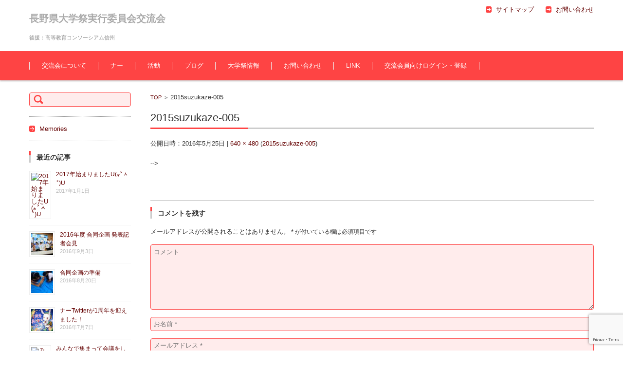

--- FILE ---
content_type: text/html; charset=UTF-8
request_url: https://ufes-nagano.com/dsc01397/
body_size: 12542
content:


<!DOCTYPE html>
<html lang="ja">
<head>

<meta charset="UTF-8" />
<meta name="viewport" content="width=device-width" />

<link rel="pingback" href="https://ufes-nagano.com/xmlrpc.php" />

<title>2015suzukaze-005 &#8211; 長野県大学祭実行委員会交流会</title>
<meta name='robots' content='max-image-preview:large' />
<link rel='dns-prefetch' href='//secure.gravatar.com' />
<link rel='dns-prefetch' href='//www.google.com' />
<link rel='dns-prefetch' href='//s.w.org' />
<link rel='dns-prefetch' href='//v0.wordpress.com' />
<link rel="alternate" type="application/rss+xml" title="長野県大学祭実行委員会交流会 &raquo; フィード" href="https://ufes-nagano.com/feed/" />
<link rel="alternate" type="application/rss+xml" title="長野県大学祭実行委員会交流会 &raquo; コメントフィード" href="https://ufes-nagano.com/comments/feed/" />
<link rel="alternate" type="application/rss+xml" title="長野県大学祭実行委員会交流会 &raquo; 2015suzukaze-005 のコメントのフィード" href="https://ufes-nagano.com/feed/?attachment_id=70" />
		<script type="text/javascript">
			window._wpemojiSettings = {"baseUrl":"https:\/\/s.w.org\/images\/core\/emoji\/13.0.1\/72x72\/","ext":".png","svgUrl":"https:\/\/s.w.org\/images\/core\/emoji\/13.0.1\/svg\/","svgExt":".svg","source":{"concatemoji":"https:\/\/ufes-nagano.com\/wp-includes\/js\/wp-emoji-release.min.js?ver=5.7.14"}};
			!function(e,a,t){var n,r,o,i=a.createElement("canvas"),p=i.getContext&&i.getContext("2d");function s(e,t){var a=String.fromCharCode;p.clearRect(0,0,i.width,i.height),p.fillText(a.apply(this,e),0,0);e=i.toDataURL();return p.clearRect(0,0,i.width,i.height),p.fillText(a.apply(this,t),0,0),e===i.toDataURL()}function c(e){var t=a.createElement("script");t.src=e,t.defer=t.type="text/javascript",a.getElementsByTagName("head")[0].appendChild(t)}for(o=Array("flag","emoji"),t.supports={everything:!0,everythingExceptFlag:!0},r=0;r<o.length;r++)t.supports[o[r]]=function(e){if(!p||!p.fillText)return!1;switch(p.textBaseline="top",p.font="600 32px Arial",e){case"flag":return s([127987,65039,8205,9895,65039],[127987,65039,8203,9895,65039])?!1:!s([55356,56826,55356,56819],[55356,56826,8203,55356,56819])&&!s([55356,57332,56128,56423,56128,56418,56128,56421,56128,56430,56128,56423,56128,56447],[55356,57332,8203,56128,56423,8203,56128,56418,8203,56128,56421,8203,56128,56430,8203,56128,56423,8203,56128,56447]);case"emoji":return!s([55357,56424,8205,55356,57212],[55357,56424,8203,55356,57212])}return!1}(o[r]),t.supports.everything=t.supports.everything&&t.supports[o[r]],"flag"!==o[r]&&(t.supports.everythingExceptFlag=t.supports.everythingExceptFlag&&t.supports[o[r]]);t.supports.everythingExceptFlag=t.supports.everythingExceptFlag&&!t.supports.flag,t.DOMReady=!1,t.readyCallback=function(){t.DOMReady=!0},t.supports.everything||(n=function(){t.readyCallback()},a.addEventListener?(a.addEventListener("DOMContentLoaded",n,!1),e.addEventListener("load",n,!1)):(e.attachEvent("onload",n),a.attachEvent("onreadystatechange",function(){"complete"===a.readyState&&t.readyCallback()})),(n=t.source||{}).concatemoji?c(n.concatemoji):n.wpemoji&&n.twemoji&&(c(n.twemoji),c(n.wpemoji)))}(window,document,window._wpemojiSettings);
		</script>
		<style type="text/css">
img.wp-smiley,
img.emoji {
	display: inline !important;
	border: none !important;
	box-shadow: none !important;
	height: 1em !important;
	width: 1em !important;
	margin: 0 .07em !important;
	vertical-align: -0.1em !important;
	background: none !important;
	padding: 0 !important;
}
</style>
	<link rel='stylesheet' id='ai1ec_style-css'  href='//ufes-nagano.com/wp-content/plugins/all-in-one-event-calendar/cache/ca773264_ai1ec_parsed_css.css?ver=2.6.8' type='text/css' media='all' />
<link rel='stylesheet' id='wp-block-library-css'  href='https://ufes-nagano.com/wp-includes/css/dist/block-library/style.min.css?ver=5.7.14' type='text/css' media='all' />
<style id='wp-block-library-inline-css' type='text/css'>
.has-text-align-justify{text-align:justify;}
</style>
<link rel='stylesheet' id='font-awesome-css'  href='https://ufes-nagano.com/wp-content/plugins/arconix-shortcodes/includes/css/font-awesome.min.css?ver=4.6.3' type='text/css' media='all' />
<link rel='stylesheet' id='arconix-shortcodes-css'  href='https://ufes-nagano.com/wp-content/plugins/arconix-shortcodes/includes/css/arconix-shortcodes.min.css?ver=2.1.7' type='text/css' media='all' />
<link rel='stylesheet' id='contact-form-7-css'  href='https://ufes-nagano.com/wp-content/plugins/contact-form-7/includes/css/styles.css?ver=5.4' type='text/css' media='all' />
<link rel='stylesheet' id='contact-form-7-confirm-css'  href='https://ufes-nagano.com/wp-content/plugins/contact-form-7-add-confirm/includes/css/styles.css?ver=5.1' type='text/css' media='all' />
<link rel='stylesheet' id='wpdm-font-awesome-css'  href='https://ufes-nagano.com/wp-content/plugins/download-manager/assets/fontawesome/css/all.min.css?ver=5.7.14' type='text/css' media='all' />
<link rel='stylesheet' id='wpdm-front-bootstrap-css'  href='https://ufes-nagano.com/wp-content/plugins/download-manager/assets/bootstrap/css/bootstrap.min.css?ver=5.7.14' type='text/css' media='all' />
<link rel='stylesheet' id='wpdm-front-css'  href='https://ufes-nagano.com/wp-content/plugins/download-manager/assets/css/front.css?ver=5.7.14' type='text/css' media='all' />
<link rel='stylesheet' id='fsvbasic-style-css'  href='https://ufes-nagano.com/wp-content/themes/fsv-basic-corporate-pink/style.css?ver=5.7.14' type='text/css' media='all' />
<link rel='stylesheet' id='jquery-mmenu-styles-css'  href='https://ufes-nagano.com/wp-content/themes/fsv-basic-corporate-pink/css/jquery.mmenu.css?ver=5.7.14' type='text/css' media='all' />
<link rel='stylesheet' id='jquery-bxslider-styles-css'  href='https://ufes-nagano.com/wp-content/themes/fsv-basic-corporate-pink/css/jquery.bxslider.css?ver=5.7.14' type='text/css' media='all' />
<link rel='stylesheet' id='fsvbasic-overwrite-css'  href='https://ufes-nagano.com/wp-content/themes/fsv-basic-corporate-pink/css/overwrite.css?ver=5.7.14' type='text/css' media='all' />
<!--[if lt IE 10]>
<link rel='stylesheet' id='fsvbasic-ie-css'  href='https://ufes-nagano.com/wp-content/themes/fsv-basic-corporate-pink/css/ie.css?ver=20141001' type='text/css' media='all' />
<![endif]-->
<link rel='stylesheet' id='vk-font-awesome-css'  href='https://ufes-nagano.com/wp-content/plugins/vk-post-author-display/inc/font-awesome/package/versions/5/css/all.min.css?ver=5.13.0' type='text/css' media='all' />
<link rel='stylesheet' id='wp-members-css'  href='https://ufes-nagano.com/wp-content/plugins/wp-members/assets/css/forms/wp-members-2016-no-float.min.css?ver=3.3.8' type='text/css' media='all' />
<link rel='stylesheet' id='tablepress-default-css'  href='https://ufes-nagano.com/wp-content/tablepress-combined.min.css?ver=10' type='text/css' media='all' />
<link rel='stylesheet' id='fancybox-css'  href='https://ufes-nagano.com/wp-content/plugins/easy-fancybox/css/jquery.fancybox.min.css?ver=1.3.24' type='text/css' media='screen' />
<link rel='stylesheet' id='msl-main-css'  href='https://ufes-nagano.com/wp-content/plugins/master-slider/public/assets/css/masterslider.main.css?ver=3.7.0' type='text/css' media='all' />
<link rel='stylesheet' id='msl-custom-css'  href='https://ufes-nagano.com/wp-content/uploads/master-slider/custom.css?ver=5.1' type='text/css' media='all' />
<link rel='stylesheet' id='jetpack_css-css'  href='https://ufes-nagano.com/wp-content/plugins/jetpack/css/jetpack.css?ver=9.6.4' type='text/css' media='all' />
<script type='text/javascript' src='https://ufes-nagano.com/wp-includes/js/jquery/jquery.min.js?ver=3.5.1' id='jquery-core-js'></script>
<script type='text/javascript' src='https://ufes-nagano.com/wp-includes/js/jquery/jquery-migrate.min.js?ver=3.3.2' id='jquery-migrate-js'></script>
<script type='text/javascript' src='https://ufes-nagano.com/wp-content/plugins/download-manager/assets/bootstrap/js/bootstrap.bundle.min.js?ver=5.7.14' id='wpdm-front-bootstrap-js'></script>
<script type='text/javascript' id='frontjs-js-extra'>
/* <![CDATA[ */
var wpdm_url = {"home":"https:\/\/ufes-nagano.com\/","site":"https:\/\/ufes-nagano.com\/","ajax":"https:\/\/ufes-nagano.com\/wp-admin\/admin-ajax.php"};
var wpdm_asset = {"spinner":"<i class=\"fas fa-sun fa-spin\"><\/i>"};
/* ]]> */
</script>
<script type='text/javascript' src='https://ufes-nagano.com/wp-content/plugins/download-manager/assets/js/front.js?ver=3.1.17' id='frontjs-js'></script>
<script type='text/javascript' src='https://ufes-nagano.com/wp-content/plugins/download-manager/assets/js/chosen.jquery.min.js?ver=5.7.14' id='jquery-choosen-js'></script>
<script type='text/javascript' src='https://ufes-nagano.com/wp-content/themes/fsv-basic-corporate-pink/js/jquery.mmenu.min.js?ver=1' id='jquery-mmenu-js'></script>
<script type='text/javascript' src='https://ufes-nagano.com/wp-content/themes/fsv-basic-corporate-pink/js/jquery.bxslider.min.js?ver=1' id='jquery-bxslider-js'></script>
<script type='text/javascript' src='https://ufes-nagano.com/wp-content/themes/fsv-basic-corporate-pink/js/responsive.js?ver=1' id='jquery-responsive-js'></script>
<link rel="https://api.w.org/" href="https://ufes-nagano.com/wp-json/" /><link rel="alternate" type="application/json" href="https://ufes-nagano.com/wp-json/wp/v2/media/70" /><link rel="EditURI" type="application/rsd+xml" title="RSD" href="https://ufes-nagano.com/xmlrpc.php?rsd" />
<link rel="wlwmanifest" type="application/wlwmanifest+xml" href="https://ufes-nagano.com/wp-includes/wlwmanifest.xml" /> 
<meta name="generator" content="WordPress 5.7.14" />
<link rel='shortlink' href='https://wp.me/a7zJbO-18' />
<link rel="alternate" type="application/json+oembed" href="https://ufes-nagano.com/wp-json/oembed/1.0/embed?url=https%3A%2F%2Fufes-nagano.com%2Fdsc01397%2F" />
<link rel="alternate" type="text/xml+oembed" href="https://ufes-nagano.com/wp-json/oembed/1.0/embed?url=https%3A%2F%2Fufes-nagano.com%2Fdsc01397%2F&#038;format=xml" />

        <script>
            var wpdm_site_url = 'https://ufes-nagano.com/';
            var wpdm_home_url = 'https://ufes-nagano.com/';
            var ajax_url = 'https://ufes-nagano.com/wp-admin/admin-ajax.php';
            var wpdm_ajax_url = 'https://ufes-nagano.com/wp-admin/admin-ajax.php';
            var wpdm_ajax_popup = '0';
        </script>
        <style>
            .wpdm-download-link.btn.btn-primary.{
                border-radius: 4px;
            }
        </style>


        <script>var ms_grabbing_curosr = 'https://ufes-nagano.com/wp-content/plugins/master-slider/public/assets/css/common/grabbing.cur', ms_grab_curosr = 'https://ufes-nagano.com/wp-content/plugins/master-slider/public/assets/css/common/grab.cur';</script>
<meta name="generator" content="MasterSlider 3.7.0 - Responsive Touch Image Slider | avt.li/msf" />
<style type='text/css'>img#wpstats{display:none}</style>
		<style type="text/css">.recentcomments a{display:inline !important;padding:0 !important;margin:0 !important;}</style><style type="text/css">.broken_link, a.broken_link {
	text-decoration: line-through;
}</style>
<!-- Jetpack Open Graph Tags -->
<meta property="og:type" content="article" />
<meta property="og:title" content="2015suzukaze-005" />
<meta property="og:url" content="https://ufes-nagano.com/dsc01397/" />
<meta property="og:description" content="詳しくは投稿をご覧ください。" />
<meta property="article:published_time" content="2016-05-25T13:16:58+00:00" />
<meta property="article:modified_time" content="2016-05-25T13:18:42+00:00" />
<meta property="og:site_name" content="長野県大学祭実行委員会交流会" />
<meta property="og:image" content="https://ufes-nagano.com/wp-content/uploads/2016/05/DSC01397.jpg" />
<meta property="og:locale" content="ja_JP" />
<meta name="twitter:text:title" content="2015suzukaze-005" />
<meta name="twitter:image" content="https://ufes-nagano.com/wp-content/uploads/2016/05/DSC01397.jpg?w=640" />
<meta name="twitter:card" content="summary_large_image" />
<meta name="twitter:description" content="詳しくは投稿をご覧ください。" />

<!-- End Jetpack Open Graph Tags -->
<meta name="generator" content="WordPress Download Manager 3.1.17" />
            <style>
                                @import url('https://fonts.googleapis.com/css?family=Rubik:400,500');
                


                .w3eden .fetfont,
                .w3eden .btn,
                .w3eden .btn.wpdm-front h3.title,
                .w3eden .wpdm-social-lock-box .IN-widget a span:last-child,
                .w3eden #xfilelist .panel-heading,
                .w3eden .wpdm-frontend-tabs a,
                .w3eden .alert:before,
                .w3eden .panel .panel-heading,
                .w3eden .discount-msg,
                .w3eden .panel.dashboard-panel h3,
                .w3eden #wpdm-dashboard-sidebar .list-group-item,
                .w3eden #package-description .wp-switch-editor,
                .w3eden .w3eden.author-dashbboard .nav.nav-tabs li a,
                .w3eden .wpdm_cart thead th,
                .w3eden #csp .list-group-item,
                .w3eden .modal-title {
                    font-family: Rubik, -apple-system, BlinkMacSystemFont, "Segoe UI", Roboto, Helvetica, Arial, sans-serif, "Apple Color Emoji", "Segoe UI Emoji", "Segoe UI Symbol";
                    text-transform: uppercase;
                    font-weight: 500;
                }
                .w3eden #csp .list-group-item{
                    text-transform: unset;
                }
            </style>
                    <style>

            :root{
                --color-primary: #4a8eff;
                --color-primary-rgb: 74, 142, 255;
                --color-primary-hover: #4a8eff;
                --color-primary-active: #4a8eff;
                --color-secondary: #4a8eff;
                --color-secondary-rgb: 74, 142, 255;
                --color-secondary-hover: #4a8eff;
                --color-secondary-active: #4a8eff;
                --color-success: #18ce0f;
                --color-success-rgb: 24, 206, 15;
                --color-success-hover: #4a8eff;
                --color-success-active: #4a8eff;
                --color-info: #2CA8FF;
                --color-info-rgb: 44, 168, 255;
                --color-info-hover: #2CA8FF;
                --color-info-active: #2CA8FF;
                --color-warning: #f29e0f;
                --color-warning-rgb: 242, 158, 15;
                --color-warning-hover: orange;
                --color-warning-active: orange;
                --color-danger: #ff5062;
                --color-danger-rgb: 255, 80, 98;
                --color-danger-hover: #ff5062;
                --color-danger-active: #ff5062;
                --color-green: #30b570;
                --color-blue: #0073ff;
                --color-purple: #8557D3;
                --color-red: #ff5062;
                --color-muted: rgba(69, 89, 122, 0.6);
                --wpdm-font: Rubik, -apple-system, BlinkMacSystemFont, "Segoe UI", Roboto, Helvetica, Arial, sans-serif, "Apple Color Emoji", "Segoe UI Emoji", "Segoe UI Symbol";
            }
            .wpdm-download-link.btn.btn-primary{
                border-radius: 4px;
            }


        </style>
        
</head>

<body data-rsssl=1 class="attachment attachment-template-default single single-attachment postid-70 attachmentid-70 attachment-jpeg _masterslider _ms_version_3.7.0 fa_v5_css column-2l custom-background-white">

<div id="page">

	<div id="masthead" class="site-header-area" role="banner">

		<div class="component-inner">

			<div id="header-menu-button" class="mmenu-load-button">

				<a href="#site-navigation"><img src="https://ufes-nagano.com/wp-content/themes/fsv-basic-corporate-pink/images/icon_nav.png" width="32" height="28" alt="Navigation Menu"></a>

			</div>
			
			<div id="header-title-area" class="header-title-area">

			
				<h1 class="site-title"><a href="https://ufes-nagano.com/" title="長野県大学祭実行委員会交流会" rel="home">長野県大学祭実行委員会交流会</a></h1>

				
				<h2 class="site-description">後援：高等教育コンソーシアム信州</h2>

			</div><!-- #header-title-area -->

			<div id="header-widget-area">
					<p class="hw_link2">
					<a href="https://ufes-nagano.com/?page_id=275"><span>サイトマップ</span></a>					<a href="https://ufes-nagano.com/?page_id=14"><span>お問い合わせ</span></a>					</p>
				
			</div><!-- #header-widget-area -->

		</div><!-- .component-inner -->

	</div><!-- #masthead -->

	<div id="header-nav-area" class="navigation-area">

		<div class="component-inner">

			<a class="assistive-text" href="#content" title="コンテンツに移動">コンテンツに移動</a>

			<nav id="site-navigation" class="main-navigation" role="navigation">

				<div class="menu"><ul id="menu-menu-1" class="menu"><li id="menu-item-23" class="menu-item menu-item-type-post_type menu-item-object-page menu-item-23"><a href="https://ufes-nagano.com/about_us/">交流会について</a></li>
<li id="menu-item-22" class="menu-item menu-item-type-post_type menu-item-object-page menu-item-22"><a href="https://ufes-nagano.com/naa-2/">ナー</a></li>
<li id="menu-item-24" class="menu-item menu-item-type-post_type menu-item-object-page menu-item-has-children menu-item-24"><a href="https://ufes-nagano.com/action/">活動</a>
<ul class="sub-menu">
	<li id="menu-item-592" class="menu-item menu-item-type-taxonomy menu-item-object-category menu-item-592"><a href="https://ufes-nagano.com/category/memories/">Memories</a></li>
</ul>
</li>
<li id="menu-item-52" class="menu-item menu-item-type-taxonomy menu-item-object-category menu-item-52"><a href="https://ufes-nagano.com/category/blog/">ブログ</a></li>
<li id="menu-item-766" class="menu-item menu-item-type-post_type menu-item-object-page menu-item-766"><a href="https://ufes-nagano.com/festival_info/">大学祭情報</a></li>
<li id="menu-item-20" class="menu-item menu-item-type-post_type menu-item-object-page menu-item-20"><a href="https://ufes-nagano.com/contact/">お問い合わせ</a></li>
<li id="menu-item-29" class="menu-item menu-item-type-post_type menu-item-object-page menu-item-29"><a href="https://ufes-nagano.com/link/">LINK</a></li>
<li id="menu-item-484" class="menu-item menu-item-type-post_type menu-item-object-page menu-item-484"><a href="https://ufes-nagano.com/kaiin-front/">交流会員向けログイン・登録</a></li>
</ul></div>
			</nav><!-- #site-navigation -->

		</div><!-- .component-inner -->

	</div><!-- #header-nav-area -->

	
	<div id="main" class="main-content-area">

		<div class="component-inner">

			<div id="wrapbox" class="main-content-wrap">

				<div id="primary" class="main-content-site" role="main">

					
<div id="breadcrumb" class="main-breadcrumb">

	<a href="https://ufes-nagano.com/" title="長野県大学祭実行委員会交流会" rel="home">TOP</a>

	&nbsp;&gt;&nbsp;&nbsp;<span class="currentpage">2015suzukaze-005</span>

	
</div><!-- #breadcrumb -->


					
					<article id="post-70" class="image-attachment post-70 attachment type-attachment status-inherit hentry">

						<header class="main-content-header">

							<h2 class="main-content-title">2015suzukaze-005</h2>

							<div class="entry-meta"><span class="meta-prep meta-prep-entry-date">公開日時：</span><span class="entry-date"><time class="entry-date" datetime="2016-05-25T22:16:58+09:00">2016年5月25日</time></span> | <a href="https://ufes-nagano.com/wp-content/uploads/2016/05/DSC01397.jpg" title="フルサイズ画像">640 &times; 480</a> (<a href="https://ufes-nagano.com/dsc01397/" title="Return to 2015suzukaze-005" rel="gallery">2015suzukaze-005</a>)
							</div><!-- .entry-meta -->

						</header><!-- .main-content-header -->

						<div class="entry-content">

						<!--	<div class="attachment">

							<img width="640" height="480" src="https://ufes-nagano.com/wp-content/uploads/2016/05/DSC01397.jpg" class="attachment-1200x1200 size-1200x1200" alt="" loading="lazy" srcset="https://ufes-nagano.com/wp-content/uploads/2016/05/DSC01397.jpg 640w, https://ufes-nagano.com/wp-content/uploads/2016/05/DSC01397-300x225.jpg 300w" sizes="(max-width: 640px) 100vw, 640px" data-attachment-id="70" data-permalink="https://ufes-nagano.com/dsc01397/" data-orig-file="https://ufes-nagano.com/wp-content/uploads/2016/05/DSC01397.jpg" data-orig-size="640,480" data-comments-opened="1" data-image-meta="{&quot;aperture&quot;:&quot;5&quot;,&quot;credit&quot;:&quot;&quot;,&quot;camera&quot;:&quot;DSC-HX5V&quot;,&quot;caption&quot;:&quot;&quot;,&quot;created_timestamp&quot;:&quot;1441464845&quot;,&quot;copyright&quot;:&quot;&quot;,&quot;focal_length&quot;:&quot;25.41&quot;,&quot;iso&quot;:&quot;250&quot;,&quot;shutter_speed&quot;:&quot;0.004&quot;,&quot;title&quot;:&quot;&quot;,&quot;orientation&quot;:&quot;1&quot;}" data-image-title="2015suzukaze-005" data-image-description="" data-medium-file="https://ufes-nagano.com/wp-content/uploads/2016/05/DSC01397-300x225.jpg" data-large-file="https://ufes-nagano.com/wp-content/uploads/2016/05/DSC01397.jpg" />
							</div><!-- .attachment --> -->

							
							
							
						</div><!-- .entry-content -->

						<div class="clear"></div>

					</article><!-- #post -->

					
					
				
					<div id="comments" class="comments-area">

						<div id="respond" class="comment-respond">
		<h3 id="reply-title" class="comment-reply-title">コメントを残す <small><a rel="nofollow" id="cancel-comment-reply-link" href="/dsc01397/#respond" style="display:none;">コメントをキャンセル</a></small></h3><form action="https://ufes-nagano.com/wp-comments-post.php" method="post" id="commentform" class="comment-form"><p class="comment-notes"><span id="email-notes">メールアドレスが公開されることはありません。</span> <span class="required">*</span> が付いている欄は必須項目です</p><div class="comment-area">
<p class="comment-form-comment"><span class="form_content">コメント</span><textarea placeholder="コメント" id="comment" name="comment" cols="45" rows="8" aria-required="true"></textarea></p>
</div>


<div class="comment-fields">
<p class="comment-form-author"><span class="form_content">お名前 *</span><input placeholder="お名前 *" id="author" name="author" type="text" value="" size="30" aria-required="true" /></p>
<p class="comment-form-email"><span class="form_content">メールアドレス *</span><input placeholder="メールアドレス *" id="email" name="email" type="email" value="" size="30" aria-required="true" /></p>
<p class="comment-form-url"><span class="form_content">ウェブサイトURL</span><input placeholder="ウェブサイトURL" id="url" name="url" type="url" value="" size="30" /></p>
</div>

<p class="comment-form-cookies-consent"><input id="wp-comment-cookies-consent" name="wp-comment-cookies-consent" type="checkbox" value="yes" /> <label for="wp-comment-cookies-consent">次回のコメントで使用するためブラウザーに自分の名前、メールアドレス、サイトを保存する。</label></p>
<p class="comment-subscription-form"><input type="checkbox" name="subscribe_blog" id="subscribe_blog" value="subscribe" style="width: auto; -moz-appearance: checkbox; -webkit-appearance: checkbox;" /> <label class="subscribe-label" id="subscribe-blog-label" for="subscribe_blog">新しい投稿をメールで受け取る</label></p><p class="form-submit"><input name="submit" type="submit" id="submit" class="submit" value="コメントを送信" /> <input type='hidden' name='comment_post_ID' value='70' id='comment_post_ID' />
<input type='hidden' name='comment_parent' id='comment_parent' value='0' />
</p><p style="display: none;"><input type="hidden" id="akismet_comment_nonce" name="akismet_comment_nonce" value="16a197f437" /></p><input type="hidden" id="ak_js" name="ak_js" value="247"/><textarea name="ak_hp_textarea" cols="45" rows="8" maxlength="100" style="display: none !important;"></textarea></form>	</div><!-- #respond -->
	
					</div><!-- #comments .comments-area -->

				
				</div><!-- #primary -->

				
		<div id="secondary" class="sidebar-left">

		
		
			<aside id="search-2" class="widget widget_search"><form role="search" method="get" id="searchform" class="searchform" action="https://ufes-nagano.com/">
				<div>
					<label class="screen-reader-text" for="s">検索:</label>
					<input type="text" value="" name="s" id="s" />
					<input type="submit" id="searchsubmit" value="検索" />
				</div>
			</form></aside><aside id="nav_menu-2" class="widget widget_nav_menu"><div class="menu-%e5%b7%a6%e3%82%b5%e3%82%a4%e3%83%89%e3%83%90%e3%83%bc%e4%b8%8a-container"><ul id="menu-%e5%b7%a6%e3%82%b5%e3%82%a4%e3%83%89%e3%83%90%e3%83%bc%e4%b8%8a" class="menu"><li id="menu-item-800" class="menu-item menu-item-type-taxonomy menu-item-object-post_tag menu-item-800"><a href="https://ufes-nagano.com/tag/memories/">Memories</a></li>
</ul></div></aside>	<style>
		.rpwe-block ul {
			list-style: none !important;
			margin-left: 0 !important;
			padding-left: 0 !important;
		}

		.rpwe-block li {
			border-bottom: 1px solid #eee;
			margin-bottom: 10px;
			padding-bottom: 10px;
			list-style-type: none;
		}

		.rpwe-block a {
			display: inline !important;
			text-decoration: none;
		}

		.rpwe-block h3 {
			background: none !important;
			clear: none;
			margin-bottom: 0 !important;
			margin-top: 0 !important;
			font-weight: 400;
			font-size: 12px !important;
			line-height: 1.5em;
		}

		.rpwe-thumb {
			border: 1px solid #EEE !important;
			box-shadow: none !important;
			margin: 2px 10px 2px 0;
			padding: 3px !important;
		}

		.rpwe-summary {
			font-size: 12px;
		}

		.rpwe-time {
			color: #bbb;
			font-size: 11px;
		}

		.rpwe-comment {
			color: #bbb;
			font-size: 11px;
			padding-left: 5px;
		}

		.rpwe-alignleft {
			display: inline;
			float: left;
		}

		.rpwe-alignright {
			display: inline;
			float: right;
		}

		.rpwe-aligncenter {
			display: block;
			margin-left: auto;
			margin-right: auto;
		}

		.rpwe-clearfix:before,
		.rpwe-clearfix:after {
			content: "";
			display: table !important;
		}

		.rpwe-clearfix:after {
			clear: both;
		}

		.rpwe-clearfix {
			zoom: 1;
		}
	</style>
<aside id="rpwe_widget-2" class="widget rpwe_widget recent-posts-extended"><h3 class="widget-title">最近の記事</h3><div  class="rpwe-block "><ul class="rpwe-ul"><li class="rpwe-li rpwe-clearfix"><a class="rpwe-img" href="https://ufes-nagano.com/blog/20170101-0000/" rel="bookmark"><img class="rpwe-alignleft rpwe-thumb rpwe-default-thumb" src="https://placehold.it/45x45/f0f0f0/ccc" alt="2017年始まりましたU(⁎˃ᆺ˂)U" width="45" height="45"></a><h3 class="rpwe-title"><a href="https://ufes-nagano.com/blog/20170101-0000/" title="Permalink to 2017年始まりましたU(⁎˃ᆺ˂)U" rel="bookmark">2017年始まりましたU(⁎˃ᆺ˂)U</a></h3><time class="rpwe-time published" datetime="2017-01-01T00:00:00+09:00">2017年1月1日</time></li><li class="rpwe-li rpwe-clearfix"><a class="rpwe-img" href="https://ufes-nagano.com/blog/kishakaiken2016/"  rel="bookmark"><img class="rpwe-alignleft rpwe-thumb" src="https://ufes-nagano.com/wp-content/uploads/2016/09/IMG_5221-45x45.jpg" alt="2016年度 合同企画 発表記者会見"></a><h3 class="rpwe-title"><a href="https://ufes-nagano.com/blog/kishakaiken2016/" title="Permalink to 2016年度 合同企画 発表記者会見" rel="bookmark">2016年度 合同企画 発表記者会見</a></h3><time class="rpwe-time published" datetime="2016-09-03T14:52:39+09:00">2016年9月3日</time></li><li class="rpwe-li rpwe-clearfix"><a class="rpwe-img" href="https://ufes-nagano.com/blog/goudoukikaku-160817/"  rel="bookmark"><img class="rpwe-alignleft rpwe-thumb" src="https://ufes-nagano.com/wp-content/uploads/2016/08/2016-08-17-12.55.37-45x45.jpg" alt="合同企画の準備"></a><h3 class="rpwe-title"><a href="https://ufes-nagano.com/blog/goudoukikaku-160817/" title="Permalink to 合同企画の準備" rel="bookmark">合同企画の準備</a></h3><time class="rpwe-time published" datetime="2016-08-20T11:10:31+09:00">2016年8月20日</time></li><li class="rpwe-li rpwe-clearfix"><a class="rpwe-img" href="https://ufes-nagano.com/blog/naatwitter_1year/"  rel="bookmark"><img class="rpwe-alignleft rpwe-thumb" src="https://ufes-nagano.com/wp-content/uploads/2016/07/72030d3b20695281c299efc92e4d35f8-45x45.jpeg" alt="ナーTwitterが1周年を迎えました！"></a><h3 class="rpwe-title"><a href="https://ufes-nagano.com/blog/naatwitter_1year/" title="Permalink to ナーTwitterが1周年を迎えました！" rel="bookmark">ナーTwitterが1周年を迎えました！</a></h3><time class="rpwe-time published" datetime="2016-07-07T07:07:48+09:00">2016年7月7日</time></li><li class="rpwe-li rpwe-clearfix"><a class="rpwe-img" href="https://ufes-nagano.com/blog/160630/" rel="bookmark"><img class="rpwe-alignleft rpwe-thumb rpwe-default-thumb" src="https://placehold.it/45x45/f0f0f0/ccc" alt="みんなで集まって会議をしました！" width="45" height="45"></a><h3 class="rpwe-title"><a href="https://ufes-nagano.com/blog/160630/" title="Permalink to みんなで集まって会議をしました！" rel="bookmark">みんなで集まって会議をしました！</a></h3><time class="rpwe-time published" datetime="2016-06-30T17:44:39+09:00">2016年6月30日</time></li></ul></div><!-- Generated by http://wordpress.org/plugins/recent-posts-widget-extended/ --></aside><aside id="recent-comments-2" class="widget widget_recent_comments"><h3 class="widget-title">最近のコメント</h3><ul id="recentcomments"></ul></aside><aside id="meta-2" class="widget widget_meta"><h3 class="widget-title">メタ情報</h3>
		<ul>
						<li><a href="https://ufes-nagano.com/wp-login.php">ログイン</a></li>
			<li><a href="https://ufes-nagano.com/feed/">投稿フィード</a></li>
			<li><a href="https://ufes-nagano.com/comments/feed/">コメントフィード</a></li>

			<li><a href="https://ja.wordpress.org/">WordPress.org</a></li>
		</ul>

		</aside>
		
		</div><!-- #secondary -->


			</div>

			
		</div>

	</div><!-- #main -->


	<div id="sub" class="footer-widget-area" role="complementary">

		<div class="component-inner">

			<div id="footer-widget-area-1" class="widget-area">

				
				<aside id="text-4" class="widget widget_text">			<div class="textwidget"><a class="twitter-timeline" href="https://twitter.com/cs_naa0707" data-widget-id="728249890837405697">@cs_naa0707さんのツイート</a>
<script>!function(d,s,id){var js,fjs=d.getElementsByTagName(s)[0],p=/^http:/.test(d.location)?'http':'https';if(!d.getElementById(id)){js=d.createElement(s);js.id=id;js.src=p+"://platform.twitter.com/widgets.js";fjs.parentNode.insertBefore(js,fjs);}}(document,"script","twitter-wjs");</script></div>
		</aside>
				
			</div><!-- #footer-widget-area-1 -->

			<div id="footer-widget-area-2" class="widget-area">

				
				<aside id="nav_menu-3" class="widget widget_nav_menu"><div class="menu-menu-1-container"><ul id="menu-menu-2" class="menu"><li class="menu-item menu-item-type-post_type menu-item-object-page menu-item-23"><a href="https://ufes-nagano.com/about_us/">交流会について</a></li>
<li class="menu-item menu-item-type-post_type menu-item-object-page menu-item-22"><a href="https://ufes-nagano.com/naa-2/">ナー</a></li>
<li class="menu-item menu-item-type-post_type menu-item-object-page menu-item-has-children menu-item-24"><a href="https://ufes-nagano.com/action/">活動</a>
<ul class="sub-menu">
	<li class="menu-item menu-item-type-taxonomy menu-item-object-category menu-item-592"><a href="https://ufes-nagano.com/category/memories/">Memories</a></li>
</ul>
</li>
<li class="menu-item menu-item-type-taxonomy menu-item-object-category menu-item-52"><a href="https://ufes-nagano.com/category/blog/">ブログ</a></li>
<li class="menu-item menu-item-type-post_type menu-item-object-page menu-item-766"><a href="https://ufes-nagano.com/festival_info/">大学祭情報</a></li>
<li class="menu-item menu-item-type-post_type menu-item-object-page menu-item-20"><a href="https://ufes-nagano.com/contact/">お問い合わせ</a></li>
<li class="menu-item menu-item-type-post_type menu-item-object-page menu-item-29"><a href="https://ufes-nagano.com/link/">LINK</a></li>
<li class="menu-item menu-item-type-post_type menu-item-object-page menu-item-484"><a href="https://ufes-nagano.com/kaiin-front/">交流会員向けログイン・登録</a></li>
</ul></div></aside>
				
			</div><!-- #footer-widget-area-2 -->

			<div id="footer-widget-area-3" class="widget-area">

				
				<aside class="widget widget_recent_entries">

					<h3 class="widget-title">最近の投稿</h3>

					
					<ul>

						
						<li><span class="post-date">2017年1月1日</span><a href="https://ufes-nagano.com/blog/20170101-0000/">2017年始まりましたU(⁎˃ᆺ˂)U</a></li>

						
						<li><span class="post-date">2016年11月11日</span><a href="https://ufes-nagano.com/festival/2016ridaisai/">理大祭2016</a></li>

						
						<li><span class="post-date">2016年11月11日</span><a href="https://ufes-nagano.com/festival/2016ginrei/">銀嶺祭2016</a></li>

						
						<li><span class="post-date">2016年11月11日</span><a href="https://ufes-nagano.com/festival/2016shinonome/">東雲祭2016</a></li>

						
						<li><span class="post-date">2016年11月11日</span><a href="https://ufes-nagano.com/festival/2016-koubou/">光芒祭2016</a></li>

						
					</ul>

					
				</aside>

				
			</div><!-- #footer-widget-area-3 -->

		</div><!-- .component-inner -->

		<div class="clear"></div>

	</div><!-- #secondary -->


	<div id="main-footer" class="footer-copy-area" role="contentinfo">

		<div class="component-inner">

			<p class="footer-copy">Copyright コンソーシアム信州 2016<br>連絡先： conso.infomation@gmail.com</p>

		</div><!-- .component-inner -->

	</div><!-- #colophon -->

</div><!-- #page -->

<script type='text/javascript' src='https://ufes-nagano.com/wp-includes/js/dist/vendor/wp-polyfill.min.js?ver=7.4.4' id='wp-polyfill-js'></script>
<script type='text/javascript' id='wp-polyfill-js-after'>
( 'fetch' in window ) || document.write( '<script src="https://ufes-nagano.com/wp-includes/js/dist/vendor/wp-polyfill-fetch.min.js?ver=3.0.0"></scr' + 'ipt>' );( document.contains ) || document.write( '<script src="https://ufes-nagano.com/wp-includes/js/dist/vendor/wp-polyfill-node-contains.min.js?ver=3.42.0"></scr' + 'ipt>' );( window.DOMRect ) || document.write( '<script src="https://ufes-nagano.com/wp-includes/js/dist/vendor/wp-polyfill-dom-rect.min.js?ver=3.42.0"></scr' + 'ipt>' );( window.URL && window.URL.prototype && window.URLSearchParams ) || document.write( '<script src="https://ufes-nagano.com/wp-includes/js/dist/vendor/wp-polyfill-url.min.js?ver=3.6.4"></scr' + 'ipt>' );( window.FormData && window.FormData.prototype.keys ) || document.write( '<script src="https://ufes-nagano.com/wp-includes/js/dist/vendor/wp-polyfill-formdata.min.js?ver=3.0.12"></scr' + 'ipt>' );( Element.prototype.matches && Element.prototype.closest ) || document.write( '<script src="https://ufes-nagano.com/wp-includes/js/dist/vendor/wp-polyfill-element-closest.min.js?ver=2.0.2"></scr' + 'ipt>' );( 'objectFit' in document.documentElement.style ) || document.write( '<script src="https://ufes-nagano.com/wp-includes/js/dist/vendor/wp-polyfill-object-fit.min.js?ver=2.3.4"></scr' + 'ipt>' );
</script>
<script type='text/javascript' src='https://ufes-nagano.com/wp-includes/js/dist/hooks.min.js?ver=d0188aa6c336f8bb426fe5318b7f5b72' id='wp-hooks-js'></script>
<script type='text/javascript' src='https://ufes-nagano.com/wp-includes/js/dist/i18n.min.js?ver=6ae7d829c963a7d8856558f3f9b32b43' id='wp-i18n-js'></script>
<script type='text/javascript' id='wp-i18n-js-after'>
wp.i18n.setLocaleData( { 'text direction\u0004ltr': [ 'ltr' ] } );
</script>
<script type='text/javascript' src='https://ufes-nagano.com/wp-includes/js/dist/vendor/lodash.min.js?ver=4.17.21' id='lodash-js'></script>
<script type='text/javascript' id='lodash-js-after'>
window.lodash = _.noConflict();
</script>
<script type='text/javascript' src='https://ufes-nagano.com/wp-includes/js/dist/url.min.js?ver=7c99a9585caad6f2f16c19ecd17a86cd' id='wp-url-js'></script>
<script type='text/javascript' id='wp-api-fetch-js-translations'>
( function( domain, translations ) {
	var localeData = translations.locale_data[ domain ] || translations.locale_data.messages;
	localeData[""].domain = domain;
	wp.i18n.setLocaleData( localeData, domain );
} )( "default", {"translation-revision-date":"2025-10-03 12:48:34+0000","generator":"GlotPress\/4.0.1","domain":"messages","locale_data":{"messages":{"":{"domain":"messages","plural-forms":"nplurals=1; plural=0;","lang":"ja_JP"},"You are probably offline.":["\u73fe\u5728\u30aa\u30d5\u30e9\u30a4\u30f3\u306e\u3088\u3046\u3067\u3059\u3002"],"Media upload failed. If this is a photo or a large image, please scale it down and try again.":["\u30e1\u30c7\u30a3\u30a2\u306e\u30a2\u30c3\u30d7\u30ed\u30fc\u30c9\u306b\u5931\u6557\u3057\u307e\u3057\u305f\u3002 \u5199\u771f\u307e\u305f\u306f\u5927\u304d\u306a\u753b\u50cf\u306e\u5834\u5408\u306f\u3001\u7e2e\u5c0f\u3057\u3066\u3082\u3046\u4e00\u5ea6\u304a\u8a66\u3057\u304f\u3060\u3055\u3044\u3002"],"An unknown error occurred.":["\u4e0d\u660e\u306a\u30a8\u30e9\u30fc\u304c\u767a\u751f\u3057\u307e\u3057\u305f\u3002"],"The response is not a valid JSON response.":["\u8fd4\u7b54\u304c\u6b63\u3057\u3044 JSON \u30ec\u30b9\u30dd\u30f3\u30b9\u3067\u306f\u3042\u308a\u307e\u305b\u3093\u3002"]}},"comment":{"reference":"wp-includes\/js\/dist\/api-fetch.js"}} );
</script>
<script type='text/javascript' src='https://ufes-nagano.com/wp-includes/js/dist/api-fetch.min.js?ver=25cbf3644d200bdc5cab50e7966b5b03' id='wp-api-fetch-js'></script>
<script type='text/javascript' id='wp-api-fetch-js-after'>
wp.apiFetch.use( wp.apiFetch.createRootURLMiddleware( "https://ufes-nagano.com/wp-json/" ) );
wp.apiFetch.nonceMiddleware = wp.apiFetch.createNonceMiddleware( "aa0e567fbe" );
wp.apiFetch.use( wp.apiFetch.nonceMiddleware );
wp.apiFetch.use( wp.apiFetch.mediaUploadMiddleware );
wp.apiFetch.nonceEndpoint = "https://ufes-nagano.com/wp-admin/admin-ajax.php?action=rest-nonce";
</script>
<script type='text/javascript' id='contact-form-7-js-extra'>
/* <![CDATA[ */
var wpcf7 = [];
/* ]]> */
</script>
<script type='text/javascript' src='https://ufes-nagano.com/wp-content/plugins/contact-form-7/includes/js/index.js?ver=5.4' id='contact-form-7-js'></script>
<script type='text/javascript' src='https://ufes-nagano.com/wp-includes/js/jquery/jquery.form.min.js?ver=4.2.1' id='jquery-form-js'></script>
<script type='text/javascript' src='https://ufes-nagano.com/wp-content/plugins/contact-form-7-add-confirm/includes/js/scripts.js?ver=5.1' id='contact-form-7-confirm-js'></script>
<script type='text/javascript' src='https://ufes-nagano.com/wp-includes/js/comment-reply.min.js?ver=5.7.14' id='comment-reply-js'></script>
<script type='text/javascript' src='https://ufes-nagano.com/wp-content/plugins/easy-fancybox/js/jquery.fancybox.min.js?ver=1.3.24' id='jquery-fancybox-js'></script>
<script type='text/javascript' id='jquery-fancybox-js-after'>
var fb_timeout, fb_opts={'overlayShow':true,'hideOnOverlayClick':true,'showCloseButton':true,'margin':20,'centerOnScroll':false,'enableEscapeButton':true,'autoScale':true };
if(typeof easy_fancybox_handler==='undefined'){
var easy_fancybox_handler=function(){
jQuery('.nofancybox,a.wp-block-file__button,a.pin-it-button,a[href*="pinterest.com/pin/create"],a[href*="facebook.com/share"],a[href*="twitter.com/share"]').addClass('nolightbox');
/* IMG */
var fb_IMG_select='a[href*=".jpg"]:not(.nolightbox,li.nolightbox>a),area[href*=".jpg"]:not(.nolightbox),a[href*=".jpeg"]:not(.nolightbox,li.nolightbox>a),area[href*=".jpeg"]:not(.nolightbox),a[href*=".png"]:not(.nolightbox,li.nolightbox>a),area[href*=".png"]:not(.nolightbox),a[href*=".webp"]:not(.nolightbox,li.nolightbox>a),area[href*=".webp"]:not(.nolightbox)';
jQuery(fb_IMG_select).addClass('fancybox image');
var fb_IMG_sections=jQuery('.gallery,.wp-block-gallery,.tiled-gallery,.wp-block-jetpack-tiled-gallery');
fb_IMG_sections.each(function(){jQuery(this).find(fb_IMG_select).attr('rel','gallery-'+fb_IMG_sections.index(this));});
jQuery('a.fancybox,area.fancybox,li.fancybox a').each(function(){jQuery(this).fancybox(jQuery.extend({},fb_opts,{'transitionIn':'elastic','easingIn':'easeOutBack','transitionOut':'elastic','easingOut':'easeInBack','opacity':false,'hideOnContentClick':false,'titleShow':true,'titlePosition':'over','titleFromAlt':true,'showNavArrows':true,'enableKeyboardNav':true,'cyclic':false}))});};
jQuery('a.fancybox-close').on('click',function(e){e.preventDefault();jQuery.fancybox.close()});
};
var easy_fancybox_auto=function(){setTimeout(function(){jQuery('#fancybox-auto').trigger('click')},1000);};
jQuery(easy_fancybox_handler);jQuery(document).on('post-load',easy_fancybox_handler);
jQuery(easy_fancybox_auto);
</script>
<script type='text/javascript' src='https://ufes-nagano.com/wp-content/plugins/easy-fancybox/js/jquery.easing.min.js?ver=1.4.1' id='jquery-easing-js'></script>
<script type='text/javascript' src='https://ufes-nagano.com/wp-content/plugins/easy-fancybox/js/jquery.mousewheel.min.js?ver=3.1.13' id='jquery-mousewheel-js'></script>
<script type='text/javascript' src='https://www.google.com/recaptcha/api.js?render=6LdJz6oaAAAAAJY30CEPpEL3xneZa3UtGHqMbHnK&#038;ver=3.0' id='google-recaptcha-js'></script>
<script type='text/javascript' id='wpcf7-recaptcha-js-extra'>
/* <![CDATA[ */
var wpcf7_recaptcha = {"sitekey":"6LdJz6oaAAAAAJY30CEPpEL3xneZa3UtGHqMbHnK","actions":{"homepage":"homepage","contactform":"contactform"}};
/* ]]> */
</script>
<script type='text/javascript' src='https://ufes-nagano.com/wp-content/plugins/contact-form-7/modules/recaptcha/index.js?ver=5.4' id='wpcf7-recaptcha-js'></script>
<script type='text/javascript' src='https://ufes-nagano.com/wp-includes/js/wp-embed.min.js?ver=5.7.14' id='wp-embed-js'></script>
<script async="async" type='text/javascript' src='https://ufes-nagano.com/wp-content/plugins/akismet/_inc/form.js?ver=4.1.9' id='akismet-form-js'></script>
<script src='https://stats.wp.com/e-202604.js' defer></script>
<script>
	_stq = window._stq || [];
	_stq.push([ 'view', {v:'ext',j:'1:9.6.4',blog:'111949544',post:'70',tz:'9',srv:'ufes-nagano.com'} ]);
	_stq.push([ 'clickTrackerInit', '111949544', '70' ]);
</script>

</body>
</html>


--- FILE ---
content_type: text/html; charset=utf-8
request_url: https://www.google.com/recaptcha/api2/anchor?ar=1&k=6LdJz6oaAAAAAJY30CEPpEL3xneZa3UtGHqMbHnK&co=aHR0cHM6Ly91ZmVzLW5hZ2Fuby5jb206NDQz&hl=en&v=PoyoqOPhxBO7pBk68S4YbpHZ&size=invisible&anchor-ms=20000&execute-ms=30000&cb=dq1lo5gyude6
body_size: 48627
content:
<!DOCTYPE HTML><html dir="ltr" lang="en"><head><meta http-equiv="Content-Type" content="text/html; charset=UTF-8">
<meta http-equiv="X-UA-Compatible" content="IE=edge">
<title>reCAPTCHA</title>
<style type="text/css">
/* cyrillic-ext */
@font-face {
  font-family: 'Roboto';
  font-style: normal;
  font-weight: 400;
  font-stretch: 100%;
  src: url(//fonts.gstatic.com/s/roboto/v48/KFO7CnqEu92Fr1ME7kSn66aGLdTylUAMa3GUBHMdazTgWw.woff2) format('woff2');
  unicode-range: U+0460-052F, U+1C80-1C8A, U+20B4, U+2DE0-2DFF, U+A640-A69F, U+FE2E-FE2F;
}
/* cyrillic */
@font-face {
  font-family: 'Roboto';
  font-style: normal;
  font-weight: 400;
  font-stretch: 100%;
  src: url(//fonts.gstatic.com/s/roboto/v48/KFO7CnqEu92Fr1ME7kSn66aGLdTylUAMa3iUBHMdazTgWw.woff2) format('woff2');
  unicode-range: U+0301, U+0400-045F, U+0490-0491, U+04B0-04B1, U+2116;
}
/* greek-ext */
@font-face {
  font-family: 'Roboto';
  font-style: normal;
  font-weight: 400;
  font-stretch: 100%;
  src: url(//fonts.gstatic.com/s/roboto/v48/KFO7CnqEu92Fr1ME7kSn66aGLdTylUAMa3CUBHMdazTgWw.woff2) format('woff2');
  unicode-range: U+1F00-1FFF;
}
/* greek */
@font-face {
  font-family: 'Roboto';
  font-style: normal;
  font-weight: 400;
  font-stretch: 100%;
  src: url(//fonts.gstatic.com/s/roboto/v48/KFO7CnqEu92Fr1ME7kSn66aGLdTylUAMa3-UBHMdazTgWw.woff2) format('woff2');
  unicode-range: U+0370-0377, U+037A-037F, U+0384-038A, U+038C, U+038E-03A1, U+03A3-03FF;
}
/* math */
@font-face {
  font-family: 'Roboto';
  font-style: normal;
  font-weight: 400;
  font-stretch: 100%;
  src: url(//fonts.gstatic.com/s/roboto/v48/KFO7CnqEu92Fr1ME7kSn66aGLdTylUAMawCUBHMdazTgWw.woff2) format('woff2');
  unicode-range: U+0302-0303, U+0305, U+0307-0308, U+0310, U+0312, U+0315, U+031A, U+0326-0327, U+032C, U+032F-0330, U+0332-0333, U+0338, U+033A, U+0346, U+034D, U+0391-03A1, U+03A3-03A9, U+03B1-03C9, U+03D1, U+03D5-03D6, U+03F0-03F1, U+03F4-03F5, U+2016-2017, U+2034-2038, U+203C, U+2040, U+2043, U+2047, U+2050, U+2057, U+205F, U+2070-2071, U+2074-208E, U+2090-209C, U+20D0-20DC, U+20E1, U+20E5-20EF, U+2100-2112, U+2114-2115, U+2117-2121, U+2123-214F, U+2190, U+2192, U+2194-21AE, U+21B0-21E5, U+21F1-21F2, U+21F4-2211, U+2213-2214, U+2216-22FF, U+2308-230B, U+2310, U+2319, U+231C-2321, U+2336-237A, U+237C, U+2395, U+239B-23B7, U+23D0, U+23DC-23E1, U+2474-2475, U+25AF, U+25B3, U+25B7, U+25BD, U+25C1, U+25CA, U+25CC, U+25FB, U+266D-266F, U+27C0-27FF, U+2900-2AFF, U+2B0E-2B11, U+2B30-2B4C, U+2BFE, U+3030, U+FF5B, U+FF5D, U+1D400-1D7FF, U+1EE00-1EEFF;
}
/* symbols */
@font-face {
  font-family: 'Roboto';
  font-style: normal;
  font-weight: 400;
  font-stretch: 100%;
  src: url(//fonts.gstatic.com/s/roboto/v48/KFO7CnqEu92Fr1ME7kSn66aGLdTylUAMaxKUBHMdazTgWw.woff2) format('woff2');
  unicode-range: U+0001-000C, U+000E-001F, U+007F-009F, U+20DD-20E0, U+20E2-20E4, U+2150-218F, U+2190, U+2192, U+2194-2199, U+21AF, U+21E6-21F0, U+21F3, U+2218-2219, U+2299, U+22C4-22C6, U+2300-243F, U+2440-244A, U+2460-24FF, U+25A0-27BF, U+2800-28FF, U+2921-2922, U+2981, U+29BF, U+29EB, U+2B00-2BFF, U+4DC0-4DFF, U+FFF9-FFFB, U+10140-1018E, U+10190-1019C, U+101A0, U+101D0-101FD, U+102E0-102FB, U+10E60-10E7E, U+1D2C0-1D2D3, U+1D2E0-1D37F, U+1F000-1F0FF, U+1F100-1F1AD, U+1F1E6-1F1FF, U+1F30D-1F30F, U+1F315, U+1F31C, U+1F31E, U+1F320-1F32C, U+1F336, U+1F378, U+1F37D, U+1F382, U+1F393-1F39F, U+1F3A7-1F3A8, U+1F3AC-1F3AF, U+1F3C2, U+1F3C4-1F3C6, U+1F3CA-1F3CE, U+1F3D4-1F3E0, U+1F3ED, U+1F3F1-1F3F3, U+1F3F5-1F3F7, U+1F408, U+1F415, U+1F41F, U+1F426, U+1F43F, U+1F441-1F442, U+1F444, U+1F446-1F449, U+1F44C-1F44E, U+1F453, U+1F46A, U+1F47D, U+1F4A3, U+1F4B0, U+1F4B3, U+1F4B9, U+1F4BB, U+1F4BF, U+1F4C8-1F4CB, U+1F4D6, U+1F4DA, U+1F4DF, U+1F4E3-1F4E6, U+1F4EA-1F4ED, U+1F4F7, U+1F4F9-1F4FB, U+1F4FD-1F4FE, U+1F503, U+1F507-1F50B, U+1F50D, U+1F512-1F513, U+1F53E-1F54A, U+1F54F-1F5FA, U+1F610, U+1F650-1F67F, U+1F687, U+1F68D, U+1F691, U+1F694, U+1F698, U+1F6AD, U+1F6B2, U+1F6B9-1F6BA, U+1F6BC, U+1F6C6-1F6CF, U+1F6D3-1F6D7, U+1F6E0-1F6EA, U+1F6F0-1F6F3, U+1F6F7-1F6FC, U+1F700-1F7FF, U+1F800-1F80B, U+1F810-1F847, U+1F850-1F859, U+1F860-1F887, U+1F890-1F8AD, U+1F8B0-1F8BB, U+1F8C0-1F8C1, U+1F900-1F90B, U+1F93B, U+1F946, U+1F984, U+1F996, U+1F9E9, U+1FA00-1FA6F, U+1FA70-1FA7C, U+1FA80-1FA89, U+1FA8F-1FAC6, U+1FACE-1FADC, U+1FADF-1FAE9, U+1FAF0-1FAF8, U+1FB00-1FBFF;
}
/* vietnamese */
@font-face {
  font-family: 'Roboto';
  font-style: normal;
  font-weight: 400;
  font-stretch: 100%;
  src: url(//fonts.gstatic.com/s/roboto/v48/KFO7CnqEu92Fr1ME7kSn66aGLdTylUAMa3OUBHMdazTgWw.woff2) format('woff2');
  unicode-range: U+0102-0103, U+0110-0111, U+0128-0129, U+0168-0169, U+01A0-01A1, U+01AF-01B0, U+0300-0301, U+0303-0304, U+0308-0309, U+0323, U+0329, U+1EA0-1EF9, U+20AB;
}
/* latin-ext */
@font-face {
  font-family: 'Roboto';
  font-style: normal;
  font-weight: 400;
  font-stretch: 100%;
  src: url(//fonts.gstatic.com/s/roboto/v48/KFO7CnqEu92Fr1ME7kSn66aGLdTylUAMa3KUBHMdazTgWw.woff2) format('woff2');
  unicode-range: U+0100-02BA, U+02BD-02C5, U+02C7-02CC, U+02CE-02D7, U+02DD-02FF, U+0304, U+0308, U+0329, U+1D00-1DBF, U+1E00-1E9F, U+1EF2-1EFF, U+2020, U+20A0-20AB, U+20AD-20C0, U+2113, U+2C60-2C7F, U+A720-A7FF;
}
/* latin */
@font-face {
  font-family: 'Roboto';
  font-style: normal;
  font-weight: 400;
  font-stretch: 100%;
  src: url(//fonts.gstatic.com/s/roboto/v48/KFO7CnqEu92Fr1ME7kSn66aGLdTylUAMa3yUBHMdazQ.woff2) format('woff2');
  unicode-range: U+0000-00FF, U+0131, U+0152-0153, U+02BB-02BC, U+02C6, U+02DA, U+02DC, U+0304, U+0308, U+0329, U+2000-206F, U+20AC, U+2122, U+2191, U+2193, U+2212, U+2215, U+FEFF, U+FFFD;
}
/* cyrillic-ext */
@font-face {
  font-family: 'Roboto';
  font-style: normal;
  font-weight: 500;
  font-stretch: 100%;
  src: url(//fonts.gstatic.com/s/roboto/v48/KFO7CnqEu92Fr1ME7kSn66aGLdTylUAMa3GUBHMdazTgWw.woff2) format('woff2');
  unicode-range: U+0460-052F, U+1C80-1C8A, U+20B4, U+2DE0-2DFF, U+A640-A69F, U+FE2E-FE2F;
}
/* cyrillic */
@font-face {
  font-family: 'Roboto';
  font-style: normal;
  font-weight: 500;
  font-stretch: 100%;
  src: url(//fonts.gstatic.com/s/roboto/v48/KFO7CnqEu92Fr1ME7kSn66aGLdTylUAMa3iUBHMdazTgWw.woff2) format('woff2');
  unicode-range: U+0301, U+0400-045F, U+0490-0491, U+04B0-04B1, U+2116;
}
/* greek-ext */
@font-face {
  font-family: 'Roboto';
  font-style: normal;
  font-weight: 500;
  font-stretch: 100%;
  src: url(//fonts.gstatic.com/s/roboto/v48/KFO7CnqEu92Fr1ME7kSn66aGLdTylUAMa3CUBHMdazTgWw.woff2) format('woff2');
  unicode-range: U+1F00-1FFF;
}
/* greek */
@font-face {
  font-family: 'Roboto';
  font-style: normal;
  font-weight: 500;
  font-stretch: 100%;
  src: url(//fonts.gstatic.com/s/roboto/v48/KFO7CnqEu92Fr1ME7kSn66aGLdTylUAMa3-UBHMdazTgWw.woff2) format('woff2');
  unicode-range: U+0370-0377, U+037A-037F, U+0384-038A, U+038C, U+038E-03A1, U+03A3-03FF;
}
/* math */
@font-face {
  font-family: 'Roboto';
  font-style: normal;
  font-weight: 500;
  font-stretch: 100%;
  src: url(//fonts.gstatic.com/s/roboto/v48/KFO7CnqEu92Fr1ME7kSn66aGLdTylUAMawCUBHMdazTgWw.woff2) format('woff2');
  unicode-range: U+0302-0303, U+0305, U+0307-0308, U+0310, U+0312, U+0315, U+031A, U+0326-0327, U+032C, U+032F-0330, U+0332-0333, U+0338, U+033A, U+0346, U+034D, U+0391-03A1, U+03A3-03A9, U+03B1-03C9, U+03D1, U+03D5-03D6, U+03F0-03F1, U+03F4-03F5, U+2016-2017, U+2034-2038, U+203C, U+2040, U+2043, U+2047, U+2050, U+2057, U+205F, U+2070-2071, U+2074-208E, U+2090-209C, U+20D0-20DC, U+20E1, U+20E5-20EF, U+2100-2112, U+2114-2115, U+2117-2121, U+2123-214F, U+2190, U+2192, U+2194-21AE, U+21B0-21E5, U+21F1-21F2, U+21F4-2211, U+2213-2214, U+2216-22FF, U+2308-230B, U+2310, U+2319, U+231C-2321, U+2336-237A, U+237C, U+2395, U+239B-23B7, U+23D0, U+23DC-23E1, U+2474-2475, U+25AF, U+25B3, U+25B7, U+25BD, U+25C1, U+25CA, U+25CC, U+25FB, U+266D-266F, U+27C0-27FF, U+2900-2AFF, U+2B0E-2B11, U+2B30-2B4C, U+2BFE, U+3030, U+FF5B, U+FF5D, U+1D400-1D7FF, U+1EE00-1EEFF;
}
/* symbols */
@font-face {
  font-family: 'Roboto';
  font-style: normal;
  font-weight: 500;
  font-stretch: 100%;
  src: url(//fonts.gstatic.com/s/roboto/v48/KFO7CnqEu92Fr1ME7kSn66aGLdTylUAMaxKUBHMdazTgWw.woff2) format('woff2');
  unicode-range: U+0001-000C, U+000E-001F, U+007F-009F, U+20DD-20E0, U+20E2-20E4, U+2150-218F, U+2190, U+2192, U+2194-2199, U+21AF, U+21E6-21F0, U+21F3, U+2218-2219, U+2299, U+22C4-22C6, U+2300-243F, U+2440-244A, U+2460-24FF, U+25A0-27BF, U+2800-28FF, U+2921-2922, U+2981, U+29BF, U+29EB, U+2B00-2BFF, U+4DC0-4DFF, U+FFF9-FFFB, U+10140-1018E, U+10190-1019C, U+101A0, U+101D0-101FD, U+102E0-102FB, U+10E60-10E7E, U+1D2C0-1D2D3, U+1D2E0-1D37F, U+1F000-1F0FF, U+1F100-1F1AD, U+1F1E6-1F1FF, U+1F30D-1F30F, U+1F315, U+1F31C, U+1F31E, U+1F320-1F32C, U+1F336, U+1F378, U+1F37D, U+1F382, U+1F393-1F39F, U+1F3A7-1F3A8, U+1F3AC-1F3AF, U+1F3C2, U+1F3C4-1F3C6, U+1F3CA-1F3CE, U+1F3D4-1F3E0, U+1F3ED, U+1F3F1-1F3F3, U+1F3F5-1F3F7, U+1F408, U+1F415, U+1F41F, U+1F426, U+1F43F, U+1F441-1F442, U+1F444, U+1F446-1F449, U+1F44C-1F44E, U+1F453, U+1F46A, U+1F47D, U+1F4A3, U+1F4B0, U+1F4B3, U+1F4B9, U+1F4BB, U+1F4BF, U+1F4C8-1F4CB, U+1F4D6, U+1F4DA, U+1F4DF, U+1F4E3-1F4E6, U+1F4EA-1F4ED, U+1F4F7, U+1F4F9-1F4FB, U+1F4FD-1F4FE, U+1F503, U+1F507-1F50B, U+1F50D, U+1F512-1F513, U+1F53E-1F54A, U+1F54F-1F5FA, U+1F610, U+1F650-1F67F, U+1F687, U+1F68D, U+1F691, U+1F694, U+1F698, U+1F6AD, U+1F6B2, U+1F6B9-1F6BA, U+1F6BC, U+1F6C6-1F6CF, U+1F6D3-1F6D7, U+1F6E0-1F6EA, U+1F6F0-1F6F3, U+1F6F7-1F6FC, U+1F700-1F7FF, U+1F800-1F80B, U+1F810-1F847, U+1F850-1F859, U+1F860-1F887, U+1F890-1F8AD, U+1F8B0-1F8BB, U+1F8C0-1F8C1, U+1F900-1F90B, U+1F93B, U+1F946, U+1F984, U+1F996, U+1F9E9, U+1FA00-1FA6F, U+1FA70-1FA7C, U+1FA80-1FA89, U+1FA8F-1FAC6, U+1FACE-1FADC, U+1FADF-1FAE9, U+1FAF0-1FAF8, U+1FB00-1FBFF;
}
/* vietnamese */
@font-face {
  font-family: 'Roboto';
  font-style: normal;
  font-weight: 500;
  font-stretch: 100%;
  src: url(//fonts.gstatic.com/s/roboto/v48/KFO7CnqEu92Fr1ME7kSn66aGLdTylUAMa3OUBHMdazTgWw.woff2) format('woff2');
  unicode-range: U+0102-0103, U+0110-0111, U+0128-0129, U+0168-0169, U+01A0-01A1, U+01AF-01B0, U+0300-0301, U+0303-0304, U+0308-0309, U+0323, U+0329, U+1EA0-1EF9, U+20AB;
}
/* latin-ext */
@font-face {
  font-family: 'Roboto';
  font-style: normal;
  font-weight: 500;
  font-stretch: 100%;
  src: url(//fonts.gstatic.com/s/roboto/v48/KFO7CnqEu92Fr1ME7kSn66aGLdTylUAMa3KUBHMdazTgWw.woff2) format('woff2');
  unicode-range: U+0100-02BA, U+02BD-02C5, U+02C7-02CC, U+02CE-02D7, U+02DD-02FF, U+0304, U+0308, U+0329, U+1D00-1DBF, U+1E00-1E9F, U+1EF2-1EFF, U+2020, U+20A0-20AB, U+20AD-20C0, U+2113, U+2C60-2C7F, U+A720-A7FF;
}
/* latin */
@font-face {
  font-family: 'Roboto';
  font-style: normal;
  font-weight: 500;
  font-stretch: 100%;
  src: url(//fonts.gstatic.com/s/roboto/v48/KFO7CnqEu92Fr1ME7kSn66aGLdTylUAMa3yUBHMdazQ.woff2) format('woff2');
  unicode-range: U+0000-00FF, U+0131, U+0152-0153, U+02BB-02BC, U+02C6, U+02DA, U+02DC, U+0304, U+0308, U+0329, U+2000-206F, U+20AC, U+2122, U+2191, U+2193, U+2212, U+2215, U+FEFF, U+FFFD;
}
/* cyrillic-ext */
@font-face {
  font-family: 'Roboto';
  font-style: normal;
  font-weight: 900;
  font-stretch: 100%;
  src: url(//fonts.gstatic.com/s/roboto/v48/KFO7CnqEu92Fr1ME7kSn66aGLdTylUAMa3GUBHMdazTgWw.woff2) format('woff2');
  unicode-range: U+0460-052F, U+1C80-1C8A, U+20B4, U+2DE0-2DFF, U+A640-A69F, U+FE2E-FE2F;
}
/* cyrillic */
@font-face {
  font-family: 'Roboto';
  font-style: normal;
  font-weight: 900;
  font-stretch: 100%;
  src: url(//fonts.gstatic.com/s/roboto/v48/KFO7CnqEu92Fr1ME7kSn66aGLdTylUAMa3iUBHMdazTgWw.woff2) format('woff2');
  unicode-range: U+0301, U+0400-045F, U+0490-0491, U+04B0-04B1, U+2116;
}
/* greek-ext */
@font-face {
  font-family: 'Roboto';
  font-style: normal;
  font-weight: 900;
  font-stretch: 100%;
  src: url(//fonts.gstatic.com/s/roboto/v48/KFO7CnqEu92Fr1ME7kSn66aGLdTylUAMa3CUBHMdazTgWw.woff2) format('woff2');
  unicode-range: U+1F00-1FFF;
}
/* greek */
@font-face {
  font-family: 'Roboto';
  font-style: normal;
  font-weight: 900;
  font-stretch: 100%;
  src: url(//fonts.gstatic.com/s/roboto/v48/KFO7CnqEu92Fr1ME7kSn66aGLdTylUAMa3-UBHMdazTgWw.woff2) format('woff2');
  unicode-range: U+0370-0377, U+037A-037F, U+0384-038A, U+038C, U+038E-03A1, U+03A3-03FF;
}
/* math */
@font-face {
  font-family: 'Roboto';
  font-style: normal;
  font-weight: 900;
  font-stretch: 100%;
  src: url(//fonts.gstatic.com/s/roboto/v48/KFO7CnqEu92Fr1ME7kSn66aGLdTylUAMawCUBHMdazTgWw.woff2) format('woff2');
  unicode-range: U+0302-0303, U+0305, U+0307-0308, U+0310, U+0312, U+0315, U+031A, U+0326-0327, U+032C, U+032F-0330, U+0332-0333, U+0338, U+033A, U+0346, U+034D, U+0391-03A1, U+03A3-03A9, U+03B1-03C9, U+03D1, U+03D5-03D6, U+03F0-03F1, U+03F4-03F5, U+2016-2017, U+2034-2038, U+203C, U+2040, U+2043, U+2047, U+2050, U+2057, U+205F, U+2070-2071, U+2074-208E, U+2090-209C, U+20D0-20DC, U+20E1, U+20E5-20EF, U+2100-2112, U+2114-2115, U+2117-2121, U+2123-214F, U+2190, U+2192, U+2194-21AE, U+21B0-21E5, U+21F1-21F2, U+21F4-2211, U+2213-2214, U+2216-22FF, U+2308-230B, U+2310, U+2319, U+231C-2321, U+2336-237A, U+237C, U+2395, U+239B-23B7, U+23D0, U+23DC-23E1, U+2474-2475, U+25AF, U+25B3, U+25B7, U+25BD, U+25C1, U+25CA, U+25CC, U+25FB, U+266D-266F, U+27C0-27FF, U+2900-2AFF, U+2B0E-2B11, U+2B30-2B4C, U+2BFE, U+3030, U+FF5B, U+FF5D, U+1D400-1D7FF, U+1EE00-1EEFF;
}
/* symbols */
@font-face {
  font-family: 'Roboto';
  font-style: normal;
  font-weight: 900;
  font-stretch: 100%;
  src: url(//fonts.gstatic.com/s/roboto/v48/KFO7CnqEu92Fr1ME7kSn66aGLdTylUAMaxKUBHMdazTgWw.woff2) format('woff2');
  unicode-range: U+0001-000C, U+000E-001F, U+007F-009F, U+20DD-20E0, U+20E2-20E4, U+2150-218F, U+2190, U+2192, U+2194-2199, U+21AF, U+21E6-21F0, U+21F3, U+2218-2219, U+2299, U+22C4-22C6, U+2300-243F, U+2440-244A, U+2460-24FF, U+25A0-27BF, U+2800-28FF, U+2921-2922, U+2981, U+29BF, U+29EB, U+2B00-2BFF, U+4DC0-4DFF, U+FFF9-FFFB, U+10140-1018E, U+10190-1019C, U+101A0, U+101D0-101FD, U+102E0-102FB, U+10E60-10E7E, U+1D2C0-1D2D3, U+1D2E0-1D37F, U+1F000-1F0FF, U+1F100-1F1AD, U+1F1E6-1F1FF, U+1F30D-1F30F, U+1F315, U+1F31C, U+1F31E, U+1F320-1F32C, U+1F336, U+1F378, U+1F37D, U+1F382, U+1F393-1F39F, U+1F3A7-1F3A8, U+1F3AC-1F3AF, U+1F3C2, U+1F3C4-1F3C6, U+1F3CA-1F3CE, U+1F3D4-1F3E0, U+1F3ED, U+1F3F1-1F3F3, U+1F3F5-1F3F7, U+1F408, U+1F415, U+1F41F, U+1F426, U+1F43F, U+1F441-1F442, U+1F444, U+1F446-1F449, U+1F44C-1F44E, U+1F453, U+1F46A, U+1F47D, U+1F4A3, U+1F4B0, U+1F4B3, U+1F4B9, U+1F4BB, U+1F4BF, U+1F4C8-1F4CB, U+1F4D6, U+1F4DA, U+1F4DF, U+1F4E3-1F4E6, U+1F4EA-1F4ED, U+1F4F7, U+1F4F9-1F4FB, U+1F4FD-1F4FE, U+1F503, U+1F507-1F50B, U+1F50D, U+1F512-1F513, U+1F53E-1F54A, U+1F54F-1F5FA, U+1F610, U+1F650-1F67F, U+1F687, U+1F68D, U+1F691, U+1F694, U+1F698, U+1F6AD, U+1F6B2, U+1F6B9-1F6BA, U+1F6BC, U+1F6C6-1F6CF, U+1F6D3-1F6D7, U+1F6E0-1F6EA, U+1F6F0-1F6F3, U+1F6F7-1F6FC, U+1F700-1F7FF, U+1F800-1F80B, U+1F810-1F847, U+1F850-1F859, U+1F860-1F887, U+1F890-1F8AD, U+1F8B0-1F8BB, U+1F8C0-1F8C1, U+1F900-1F90B, U+1F93B, U+1F946, U+1F984, U+1F996, U+1F9E9, U+1FA00-1FA6F, U+1FA70-1FA7C, U+1FA80-1FA89, U+1FA8F-1FAC6, U+1FACE-1FADC, U+1FADF-1FAE9, U+1FAF0-1FAF8, U+1FB00-1FBFF;
}
/* vietnamese */
@font-face {
  font-family: 'Roboto';
  font-style: normal;
  font-weight: 900;
  font-stretch: 100%;
  src: url(//fonts.gstatic.com/s/roboto/v48/KFO7CnqEu92Fr1ME7kSn66aGLdTylUAMa3OUBHMdazTgWw.woff2) format('woff2');
  unicode-range: U+0102-0103, U+0110-0111, U+0128-0129, U+0168-0169, U+01A0-01A1, U+01AF-01B0, U+0300-0301, U+0303-0304, U+0308-0309, U+0323, U+0329, U+1EA0-1EF9, U+20AB;
}
/* latin-ext */
@font-face {
  font-family: 'Roboto';
  font-style: normal;
  font-weight: 900;
  font-stretch: 100%;
  src: url(//fonts.gstatic.com/s/roboto/v48/KFO7CnqEu92Fr1ME7kSn66aGLdTylUAMa3KUBHMdazTgWw.woff2) format('woff2');
  unicode-range: U+0100-02BA, U+02BD-02C5, U+02C7-02CC, U+02CE-02D7, U+02DD-02FF, U+0304, U+0308, U+0329, U+1D00-1DBF, U+1E00-1E9F, U+1EF2-1EFF, U+2020, U+20A0-20AB, U+20AD-20C0, U+2113, U+2C60-2C7F, U+A720-A7FF;
}
/* latin */
@font-face {
  font-family: 'Roboto';
  font-style: normal;
  font-weight: 900;
  font-stretch: 100%;
  src: url(//fonts.gstatic.com/s/roboto/v48/KFO7CnqEu92Fr1ME7kSn66aGLdTylUAMa3yUBHMdazQ.woff2) format('woff2');
  unicode-range: U+0000-00FF, U+0131, U+0152-0153, U+02BB-02BC, U+02C6, U+02DA, U+02DC, U+0304, U+0308, U+0329, U+2000-206F, U+20AC, U+2122, U+2191, U+2193, U+2212, U+2215, U+FEFF, U+FFFD;
}

</style>
<link rel="stylesheet" type="text/css" href="https://www.gstatic.com/recaptcha/releases/PoyoqOPhxBO7pBk68S4YbpHZ/styles__ltr.css">
<script nonce="bxo6O2fYizfj4n9Q_S_DoQ" type="text/javascript">window['__recaptcha_api'] = 'https://www.google.com/recaptcha/api2/';</script>
<script type="text/javascript" src="https://www.gstatic.com/recaptcha/releases/PoyoqOPhxBO7pBk68S4YbpHZ/recaptcha__en.js" nonce="bxo6O2fYizfj4n9Q_S_DoQ">
      
    </script></head>
<body><div id="rc-anchor-alert" class="rc-anchor-alert"></div>
<input type="hidden" id="recaptcha-token" value="[base64]">
<script type="text/javascript" nonce="bxo6O2fYizfj4n9Q_S_DoQ">
      recaptcha.anchor.Main.init("[\x22ainput\x22,[\x22bgdata\x22,\x22\x22,\[base64]/[base64]/[base64]/bmV3IHJbeF0oY1swXSk6RT09Mj9uZXcgclt4XShjWzBdLGNbMV0pOkU9PTM/bmV3IHJbeF0oY1swXSxjWzFdLGNbMl0pOkU9PTQ/[base64]/[base64]/[base64]/[base64]/[base64]/[base64]/[base64]/[base64]\x22,\[base64]\\u003d\\u003d\x22,\[base64]/[base64]/DucKPJwjDpFh2Tgc9dMO1w7htwozDnXDDtMKGN8OlYMOnYEZhwohNdzxmeG9LwpMTw4bDjsKuAsK+wpbDgH3CiMOCJMOhw69Hw4Ezw542fH9geAvDsTdycsKnwptMZgvDisOzckpGw61xbMOIDMOkUQc6w6MdBsOCw4bCpsKMaR/CgsOBFHwfw480UxNeQsKuwovCqFRzOMOSw6jCvMKkwqXDpgXCrMO1w4HDhMOwV8OywpXDl8OHKsKOwpHDr8Ojw5AgR8Oxwrwtw4TCkDx+wqAcw4spwp4hSCzCsyNbw7oqcMOPV8ORY8KFw5RODcKMecKBw5rCg8O8f8Kdw6XCiQApfhbCqGnDiz/CtMKFwpFrwrk2wpEbOcKpwqJBw7JTHWnCm8OgwrPCmsOwwofDm8O6woHDmWTCucKrw5Vcw5A0w67DmGrCvSnCgC4edcO2w4dTw7DDmizDiXLCkQMrNUzDnUTDs3Qxw7kaVWXCnMOrw7/Dj8O/[base64]/WRvDpjfCiTBUwrHDmcK+acOHw71Tw7rCisKXM2ogFMO3w7bCusKEf8OLZxzDrVU1YsK6w5/CnjdBw64iwrIAR0PDtsOYRB3DqU5iecO3w6geZmjCpUnDiMK2w7PDlh3CvMKGw5pGwqjDvBZhImIJNXJBwoQWw4HCvzPCqizDtkhLw59BGEciAzTDo8OpOMOWw6ggHgZpTD3DscKmb2VhbGEieMOnScKCPS4qVg/CnsOzZcKVBGlDTiF6fHE/[base64]/[base64]/DtsOJw6bCh8KhcGJqNDjClTLChMKNMSbDlSDDqCbDr8ODw54BwoN1wr3CksKrwrrCscKjZXrDj8KPw4tCMwI1w5sDNMOjaMORJcKHwrxTwrHDgsOLw7ddU8O4wrTDuT45wo7DjcOXecKRwqsoKcOGacKRI8OFbMOfwpzDgGvDscK+FsOIRF/Clg7DgUsVwrslw6XDniLDu2jDrsKpDsO4bz/CuMOcL8KMD8OiahvDg8KswqjDogR3XMOJAMKkw5PDnybDpsOwwpLCiMKRVcKhw5PCncO/w6/DsRAXMcKrV8OAJBw2YMOtWCjDvSzDiMKYXsK4RMKvwp7CtMK9PgTCl8K+wpbCtzlKw7/CnX8uaMOwciRdwrHDvxHDs8KOwqbCvMKgw4YWN8OIwp/[base64]/wptKwqDCt3bDhBM9w7d3OwItc8K8PsOKw73CncOdUXDDvMKUQcOxwrQGb8KJw5IXw5XDuDE4aMKjUyRGZMOSwoNJw4LCqB/[base64]/CrMOeL2BlwodFwrN2IcKNXk7CvzHCgCZAw5HCvsOfH8KkRSluwq1Dw77ChxUfNToCfXdxwprDkcOTBcOQwp3DjsKJNiZ6NHVeS3bDhQvCn8OYa0vDl8O/UsK0FsOUw4cEw5IswqDCmERbGsOPwoQTdsOzwoPDgMKJPsOHZzrClsKhJxbCkMOCGsO0w4bCkXXDj8OXwoXDk3nCngDDuGzDqjYMw64Lw50YcsO/[base64]/Y3lsw411Ng9bw43CnntmwqgXw4R2wqByDMODbi9vwpTDrWXCpsOUwq7DtMOIwoxXEQ/Ckl4yw6fCpsKowpoFw5ldwpDDsEfCmlDCg8OxBsKDwqoRSCBaQcOIZMKUYgBobX5bWcODJMO+FsO9w55bFCt9wp/Cj8OLccOYA8OMwpHCssKnw4jCuBTDl3IQKcOiUsKmY8O3IsOUL8K9w7MAwp18wpPDpcOKaWxCeMO4w7HCv23CuHMkZMK5GDleOG/[base64]/[base64]/DgMOvwqnDoxFYw5h+ZsK7w4vDigPDkMOdC8OZw6pFw7oBw40Hwq1AAX7DlEsJw6l2b8KFw756YcKrasOfGAlpw6bDrhLCpVvCskbDtGfDlF/[base64]/CnsOMwqIyw6LCmH9iK8OqwqXCgSTCt29kwofCgMODw7TCmcK2w4d8YMKkYXwVDsOgYWJhDDFFw6zDuiNpwo5Iwp5Jw4nDpQllwoDChhIIwp59wq9yQgTDr8KXwrtiw5l+Oltiw5Fhw5PCoMKNPRhmU3bDp3LCosKjwp3Dgwsiw4Umw5nDgGbDhsKNwo/CkUBMwop2woVQL8KHwqvDnkfDtnksPnZnwr/CojLDggDCsTZfw7PCuSnCuUUew7sDwrnDoFrCkMK5asKrwrPDssO2w6A8OCMzw5FGNsKvwpbCm3TCn8Kow7cQwoPCrMKfw6HCinZMwqzDogJHYMOPESwhwqbDq8OJwrbDphl3IsK/[base64]/Dp8O7cAzDpcO1w5E3XsKrwpvDg8K/[base64]/FsK2wrbDgsKUPMK1wqbDq8KDw7UPw4paJ1JHwqEhJBPCr2vDnsOhOFfCkWzDkw0dFsOjwqrCpjwOwo/ClMKbe1FrwqfDrcO9esKXCw/DlyXCvEwIw419fzPCncOFw4gWOHLDmhjDo8K1GR/DtcKmNEV4VMKdIUBXwrbDm8OqUkkLwpxfECYIw400GgbDosKzw6I/N8OBw4jCrMOsKxDDisOAw67DrjPDmMOjw4F/w7MdI3zCsMKtOMKWUXDDssK0P0DDjcKiwp1HSBQcwrQ5GWd3cMO4woMkwpvCr8Omw5Z1dR/CuWFEwqxuw5Ivw4tawr0Pw7fCoMKrw7wcJ8KSDg3DjMKrwpBLwofDhFLDv8Ohw7p6MmlUwpPDpsK1w4dNUDNQwqjCrnjCusKuVcKHw6fDs3xUwpE/w5smwqvCrMKQw5BwRnjDghDDlCHCnMOTZ8K6wqtNwr7Dm8OFNxzCjmDCg2bCmF3CpcOHecOhbMOjWF/DpMO9wpXCh8ONScKXw7XDp8K6fMKTBMOgHsOMw54BFMKQQcOiw67CqMOGwqIKwrttwpkiw6VHw7zDhMKPw7zCi8K0YH4lGF0Rdm57w58ew5/Dn8OFw47CqXDCh8OYagkbwpF2DlIpw6sUUlTDlgzCri0cwqxjwrEgwp9rw4kzwq7DkhVaWcOrw5bDnQpNwoTCi2PCjcKdU8K6worDksKywqXDlsO1w4rDtg7DilF7w6/CqnB2CsOHwp8mwpLCkDHCtsK2U8OQwqrDksKmOcKvwo9NLgTDm8O6MxdfM30hFUZSbUXDtMOrQGkLw40dwrZPHApmw57DlsOeUUZcfMKOQ2plYiMpdsO4KMO0LsOVHcOgwrxYw4IQwo5OwpYtw6oReyw8Rn9owotJZD7DvsOMw5t6wr/DuGjCsTTCgsOew7fCr2vCi8K7YcOBw6kXworDhXU6OlY0AcKUaRg9E8KHDsOkRF/CtlfDhsOyClQUw5Eww55ewrvDncO5WnwmfMKMw6rCgAnDuD/CjsKowpLCgBRWVy8qwqxbwpTComLDmB3CpCQbw7bCrXvDtU7CgRLDpMOgw4Uiw69YUG/DgsKswrwaw6g8MsKUw6LDusOMwpPCuitpw4PClcKhJsOTwrfDisO5w5dAw5PCucK1w6Yfw7bCmMO4w75qw7XCt2sYwpfClMKOw7FGw5wIw4ZcFcOpdz7Dum/DisKHwr4Iwq7DusO3T1jCi8K8wrDCmkJLLsOAw7ZVwrDDrMKIUcKoEz/CnnHCgF/Dp0A5PcKheRfCgMO/w5JLw4MTNcK/[base64]/w57Co37DmVPCrMOEwpDCmAwyMgVzwoHDkz7DnsKLFxLCpSZMw6PDggfCvg0vw4tNwq3DrcO/wod2wofCoBXCosOewqIjDCwxwrVzdsKRw6/CpWbDg0XDiBnCscOjwqUhwojDnsOkwonCmBdWScONwqnDp8Ktwp06LxzDr8O1wpoqfcK9wqPCrMOww7/DocKCw67DgDTDq8KPwol7w4A/w4MWJ8OJS8Kuwo9cKsK/w6LClsOrwq03dxsNVivDmW3Cgm/[base64]/[base64]/[base64]/DusOpTF/CqQ8vw7bDk8K+w6/DsHPDn2bCmsKhw7sPw6vDuUA1LMOgw68gw7bCiTjDgxvDrsOOw5TCgxnCtsKjwpPDr03DrsO6wr3CssKpwrPCpH8EA8Ofw7oCwqbCisOCcDbCtcOVClbDiC3DpSgywozDpCDDmFPDj8ONMmnCr8OEw4ZUX8OPDjI/ZTnDgVEywodOCxvDoUnDqMOxw6gQwpJGw585IMOewpJNIcK9wqwOZCIFw5jDrsO/KMOvYDglwqFQXsKzwpJCPwxcw4HCm8Khw7oAEn7CiMOXQMOswqrCm8KIw5nDqz/CtMKYNSTDsQ3CnWbDnDcwFsOywqjCgTHDonEVTFHCrSQzwpTDhMKMIQUcw6NEw4wwwprDrcOEwqgBwpcEwpbDosKOC8OJWcKcH8K8wqXCo8KpwpsKVsOpQUJxw4PCp8KiWkNWK1FJR2pKw5TCimsuPhkiamDCmx7DjRfCuVlVwrXDuRMRwpXCiR/DhcKdw58AcTJ5NsO9P1vDk8KwwowXaA/DuX0Ewp/Cl8KBH8OKYSLDpSQ6w4IywqYIF8OlKMO0w6TCjcOLwoJZOgxcfHDDhwHDvQfDrMOgwp8NCsK7w5bCtStuYELDv13Do8KHw7HDoCoow6vCnsO4JMO1Bn4Mw43CplgHwqRMTsO9woXCri/[base64]/[base64]/CggUfwqF+c2DDl37Cm1sTw580NWTDrCtLwrxJw7sPOsKBZCAIw6wjf8O5OVs8w49rw7HCskMUw7kNw6dCw5jDnxFDExxAZsKpRsKsHsK/[base64]/[base64]/csOww4gfaQobw4Qpwpx5a8Kyw68GOR0ew7XCmkw0ZMOYS2vDngUlwooJKRnDu8OADMOOwqTDgjUXw5/CuMOPbzLDhw9jwrstQcK7YcKeAgBjXcOpw67DtcOOYwkhV00aw5bCkHbCs2zDscK1WzEWXMKuOcO2w411AsOUwrDCixDDqlLCkQ7CmB9uwotQMW02w6HDt8KrLi/[base64]/CkcOcwrzCqR/CpC1Qw40mwpkcY2bCk8OPwr7DosOXdsKBBj/[base64]/Dp8OsbsODwpbCosO0w4Yiw4QYwp4Ow6bDlsKhUMOldULCnsKtQVMwM3PCnXdCRRzCgMKdY8OMwqQNw7F1w79yw4/DtMKywp5/w73CjMOgw4giw4XCrcOdwokNBMOJN8ONVcOIMlYoExbCqsOONcKmw6PDrsKyw7fCjD8xwqvCm2wSDnPCnFvDv3DClcO3WzzCiMK4Uy0Dw7vCtsKCwrppXsKow5ItwoAow6cpCww2asKUwpp8wq7CoWHDjsK6DVfCpBnCl8K/wrRXf2Z1LiLCk8OKA8Ooe8KufcO6w7YlwqbDssK3JMO/wqRmL8KKR1bDkWB0wo/Cs8OawpgOw5nCusO7wroPY8KlPcKvCsKcV8K+ACDDsilrw5tIwovDpCBPwrfCkMKBwo7DsxEDcMOlw5oUZlY0w7FHw5JKOcKlS8KPwpPDmlk5ZsKwEW7ChDgTw7RQZ07Co8Kjw68HwqrDvsK1AlpNwoZCbgVZwppwG8OCwrZHdcOwwovCh09CwoDDqMK/w51jeFlzMsKaZzFvw4JmHsKGworDoMK2w6k8wpLDq1Vxwq0JwpN2RzQOLcOrF27DpzDCssOKw5krw59owo5HdEQlPcKRLBDDtsKGacOyL25dRT7Dl3tZwrvDv3Z1PcKhw6hNwoVLw6QSwoNbeF1CJsO1VsO/w4Vywrg5w5rDsMKiKMK/wqJsDj4tZsKAwqF9J0geUwc1wrzDtMOTN8KQPsObDRTCuX/Ci8OuPcOXP21OwqjDk8K0ZcKjwoEJNcK1G0LCjsOew4PCp2/[base64]/DnTZ8wpbDjsKQw6N0wr0rCcKpPcOJw5LDhFpmYStlwpzDvsO/[base64]/Dg8KgC1LDpXPCsTk3w6rCuMKKb8KqwpUawqB1wrLCu8KPZ8OUAB/CosKSw5zDiAfCnmzDscKcw5BtAcOySH4bRMKYHsKsKcKzGGYuRcK2wrRuMCnCicKbbcOBw4sZwp8Sa39lwp1twqzDucKGK8KzwqIew5PDh8KHwojCjnU0VsOzwqLDr1rCmsOMw4Uvw5h4wpjCiMKIw6nDlxR0w7VmwqJXw4nCoiHCgkxAdyZALcKKw746b8OQwq/DoknCssKZw5BBY8K7T3fCqsKAOBAKFA8Awq1ewrFjcR/DpcOCVhDDrMKYDAUuw4xOVsKTw7jDjH/[base64]/Dq0pTw77CrcOcKA0GOQTDn8KZGV5iPcOgNRHClsKrISg1wo5Rw6rCl8O/ZmjCr2/DqsK+wpDCksK4PhfChXDDvGLClsO/HV/[base64]/[base64]/Cuns/ZSZ5ScKyw7nDj8OOVsOOTcOoGsKaYnIrW3V2w5LDgMKzHEJfwo/DpATCq8K9w63DmH7Do2cDwo1vwowJEcKuwpbDn34JwqDDvmjDgcKGLMOhwqkEBsKTCTFvUsO9w7wmwqnCmgjDusO0woDDl8KzwoRAw6LClnrCrcKiaMOxwpfChsKSwr/DsWXDuQ1PS2PCjysAw4gew57CnxPDm8Oiw4zDqjdcaMKRw77ClsKiPsOKw7ofw7/DjcKQw4DDjsO1w7TDksOEDEYtGDdcw5RjDcK5JcKAUCJkcgdSw6TDu8OYwpd9wpDDhmwWwodDw77CuCXCg1JqwovDrFPCi8Kqe3F9ZSLDosKDesOlw7cwWMKhw7PCnSvCq8KBOcOvJj/DtDkMwrXCugHCnQkITcKpwq/DvwfCq8OuO8KqJWpIQ8OWwrswCC7DmiLDtC8yZ8OiAMK5wozDpATCrsOydDzDtCDCr0I4W8KPwq/Ctj3CrTLColXDl0LDsmHCqht2IxrCgcK/BcOswovCm8Kka30Two7DtsO0wqQsCzBONMKAwoY5MMOnwqkxw6jClsKLD2MtwpDCkBwqw5/[base64]/DssOkAMOMBAHCt8KJw5LDhFRTwrYTaRgbw6IGAMKlMsOGw7w2IA5cwqZIJlzCpExhT8OoURApXcK+w5HCiRdkZMKFfsKCSsOoCh/[base64]/Wg3CkgPCi8KEWglOw7Ikw4LDi0lmPg3CvjlTecOcJ8OKw7bDuMOTwrHCnAjCg1bDvE5Ww6HCiDTDv8OUwofDlyPDk8KWwoFUw5duw7kKw4g/ajzDrRLCpmAfw73DmH1QOcOlwqccw4FkFMKnw4LCicOvAsKAwp7DgD/CrDzCpHXDkMKXOxsDw7pBeUxdwqXDsFNCEEHCvcKtKcKlA0nDosOqQcOZQsKYbgbDjz/CvcKgf2t3PcOJbcOOwp/DiU3DhXI1wrLDgsO5fcOfw53DnEHDscOxwrjDncKwBMKtwrPDlTkWwrdOacOwwpTCmGJ9QVLDhgB9wq/[base64]/DjWLDtDzCiCDDssK7bi4Iw63DhgBHw7PCu8KeCmTDp8OhK8KTw4hGbMKKw4ZzLTbDqHjDsFbDqkQEwqp7w6R4R8KVw4FMwrJPKUZAw6PClGrDp3kIwr9hVBzDhsKifH1cwoMaVcOUVMOnwqzDrsKPV354w585woE9B8Orw6cfA8KXw6d/a8KnwpNqe8Oqwpk/CcKCP8OGQMKNUcOJM8OONCrDqsKIw5JjwofDlgXCkG3CuMKqwqIXW3NyHgbCgcKXwpnDkj7DlcKyasKcQjM4XMKswqVyJsOjwo0mSsOawpthacKCEcOkw5VWOsKfNMKwwp7CmHBrw7U3UGDDv0LClMKYw6/DrWkHCR7DlMOIwrsJwpLCvsOWw7DCtFnCsQ4AGQMAJ8Odwq5Td8Kcw5XCqsKdOcKRSMK/w7Elw4XDsAXCsMKpXig3WQLCr8K0VsO3w7fDtsKEdFHCvB/[base64]/PMObwrRMwqzDszIwwokDcsO5T8KlwqHCjcK0wpbCgl9+woRQwqPCtcOUwpLDhWDDnsOFEcKWwqfChw4dJlEWABbClMOwwoJ1wpxqwoQTCcKpfsKDwonDoDDCtQg5w7xNJkzDp8KKwqNZd0B/FcKLwpIQcsOYV1ZTw5U0wrhVVQvChcOJw57Cl8OkbQJFw7bDjMKOworDuT3DtW3Dh1/CnsOUwp9Cw7xnw4rDpzLDnQEHw690YGrDqcOoYCDDrsO2KTvCq8KXYMKgCE/DksKEw6bDnnV9LcKnwpXCiyspwoVAwqXDjgkbw68acw5eWMOmwpVnw747w5o1DgVCw40ywpZgc2cuA8K7w6vDhkJlw51kVyk6VFnDmsKzw6N0bcO3KcOVD8KCAMKSwrXDlCwxw6/DhsKTEMK2w4d2J8OQehtUCm1Iwplrwr8GZMOmJ0PDkghWD8Otwp3CisKLwqYYXBzDu8OJEBFvOsO7wqHCtMKnwp/CnMOBwovDp8KDw5bCml5IbMK5wowXSiwXw4LClyvDi8Oiw7rDkMOOScOMwqnCksK8wobCkgNswoQJaMOdwo9TwrNPw7bDtcOxCG3CoFXCuwR5woYVP8O/wpLDhsK2c8K4w7bCvsKnw5h3PBPDn8KEw4jCvsO/W3vDnwV4woPDoDQCw6jCh3XCnwJ5I0FHWMKNJl1KcnTDj1jCoMOAwp7Cg8O8MW/CihLDo0w9DCzCqsOIwqoGw41Mw61VwoxQMwPCkmHDgMO9aMOdPMKoXT4mwqnCq3YSw5rCtXXCvMOjXMOnfFnCuMOfwq/DoMKDw5UJw5bCrcONwr3ChmFgwq5GFnXDlMKnwpfCmsK2TiQoFCAawrkHYcOTwoNeJ8OMwrTDs8KgwoXDh8K0w7hsw7HDocOOw6duwrN9w5TCrxIAccKKZGguw7rDvsKXwoFYw4RCw6XDoj8XHsKIPsOnHmMKDHdRBH04XQvCjy/DvBXCucK8wrgpwpfDusOUdlcwUw9cwpFNAsOiwpDDqsOjwptGfcKTw70pe8OEwqMHesOgD0fChMK2VjnCtMO2L1oJE8OLw5ZBWCNnBVLCn8KzQGRODibCkWkYw5/CqQd3w7PCmQbDuyd2w73CoMODaBXCqcOiVsKEw41COsOrwpN5wpUcwr/CvMKEwoIoWVfDvsOEJygTwoHCuFRIGcOOTSDDjWpgaQjDn8OeWGTChsKcw5tBwo/[base64]/Dq1XDh8OdcMKlw6YlRzLDisOGHsOIwoBAwqBDw4M2CcK5eVVTwp9cw6ckT8Kmw4zDrWYcOMOaXCphwrvDqsOZwpUxw50jw4QRwrTDsMKtbcOyC8K5woxJwqfCqlbCp8OaOzh9U8OSI8K/TWJXbnzCpMOqZcK+w6kFZMODwr5owrQPwodBXsKYwobDpMO5wrRTP8KKY8O0WRTDgcKow5PDksKAwp3CoXNHWcKEwr3Ct2g8w43Dp8KSNMOhw6bCuMOySGpQw6vCjicUwrnCgMK2YnQ1TcOhZgPDpMO4wrnDtg98HMK5DjzDk8KtdCEIU8O/a09lw7HCu0scw4BJMkXCiMKHw6zDhMOdw77DmMOtb8KJw5TCt8KSf8Oww7zDo8Klwo3DrkFIPsOGwo3DjMKRw4Y+TzUHb8OJw5zDlB1Bw5x/w6PDk315wrjDuFvCmcK/w5zDrMOAwp3CnMKYfMOSOMKMXcOCw6ENwpZyw5xZw7LCksKBw6Qvf8KuemjCuBfCnRrDssKVworCqm3CosKFMS8hYhrDoDnCk8OdWMKIQU3DpsK4K1l2R8OIWQXCocKVOMKGw61RMD84w53DtsOywo3DtBltwpzDuMKUaMK5NcOhfzXDlktwUAbDvG/[base64]/DoMKpOXjDr8KmA37Ds1DDlh7Dgw8PXsO7NcKfQsObw6tDw5EywqTDp8K3wqvCuWTCkcKyw6UOw5/DlwLDgnBzaAwmJmfCr8KDwoBfN8ORwqAKwqUrwodYLMKhw7LDgcOhVAgoAcOCwqwFw7HCkiZBbsKyb0nCpMOUPsKEfsOew7Fvw4BLXMODO8KPE8OQwp3ClsKvw5LCiMOCDB/[base64]/ClA9EGsKLwpICw4/Dm8K0OjLCljkOEsKzBcK1JgQ6w7UNH8OVOcOKF8O6wq91w7hMR8OXw68MJAZ8wopKTsOuwqxbw6VLw47CoFtlD8OQw54ww4hBw4nCksObwrTDgsOqTcKRfAscw6x9esOzwqzCshHDlMKuwoPCvMKyABjDgC/CpcKpGcOOG1dJBxxKw7LDvMORwqAfwrVJwqtvw5A9f0cEEDQYwr/CiEN6CsOTw7rCuMOlcwjDg8KMdRAyw7hnLsOxwrjDpcO7wqZ1G3wpwqJYV8KRNR/DrMKewr0rw7/DtcOzO8OnGsK6OcKPXcKfw4zCoMO9wqzDmnDCgsOvH8KUwrMkMSzDpjrCjMOUw5LCj8K/woDClVbCkcOfwrEJc8OgasK7bCUIw69ywocDQH1uEMOzWWTDij/[base64]/[base64]/K8ONS8Okwrc9wqc+Fh4DCylpwp/Ch03DpcKKcRPDkk7Cm1dtc3vDug4AK8KaRcO5ED7Cr2vCocO7wqM/[base64]/w6gkMMKNwpRVwp7DscKMPmMMw57DmsKxwo7CicKFfcKjw4UVAFBtw5o/wrRXBkZww7ooK8OQwrlIIELDuR1eSXnCp8KpwpLDjsOLw5oRbFrCtBHDqxjDksOwch/Cmi/DpMK/w5lLwrnDlMKZVsKFw7U8HBFfworDn8KfSR9nPsO/XsO9I27CpsObwodvGcOyAhAfw7TCpMOXXMOdw57CgFDCoUsxGi45InfDnsOcwoLCtnBDR8OHD8KNw6XDhsKIPcOVw5sjOcOqwpI7wpsUwrzCnsK+BsKdwrnDh8K9LMKBw47Dm8OYw6XDs1HDnzh5w5VkA8KGwr3CvMKHZsKZw4PDnMKhF0MSw4nDisO/McO5VsK6wrojScOHKsONw4xqTMOFXDhmw4XCgcKBVWxrUsKDw5fDsihPChfCjMO5RMO8ZG1RaGjDtMKBPxF4ME03AsKeZH3DgcK/D8KlOMKAwo3CpMODKCfClkMxw5PCisO3w6vCr8KBSFbDrGDDm8KZwq89SVjCqMOwwqTDnsKACsK/woYELk/DvF9pSwXCmsOAOjTDm3XCjy5bwr1qejnCuVUyw7jDqwotw7TChcO7w4PCuUrDkMKXwpZ9wprDksKmw5M8w5Nvwo/Dmw3CqsOIP00mecKKDVMYG8OXwrzCt8Obw5XDmcKzw43CmMKEXmHDv8Oewq3DkMOYBGBxw7N5MAV9OsOeMcOBGcKkwr1Owqc7Gg0rw5LDhlB3wrEsw6jCkBcVwonCucOkwqfCvQBccTh3UyHCkMOXKC81wr1RDcOiw4dBasOpLsK/w6/Dp33DqsOPw7nCrT93wp7DvADCkcK/R8KJw5vClQ5Rw4R4F8Kfw6BiOGHCj2BWa8OzwrXDuMOkw5LCqV1vwqY/LTjDpg3Cr2HDmMOQZDgyw6PCj8OSw4rDjsKgwr/CpMOBEBTCmcKtw5HDgl8Fwp/CkyfCjMO0P8Klw6XDkMKXdyvCrnXCp8K6LMKswonCjl9Sw5fCkMOpw6VKIcKIJk/[base64]/w4ArUHwQwr/CjmjDgVkWV8Koa0nCtMO/PAp9KRrDjMOXwqbCsDcKSsOGw6HCpydgNlbDpgPDhHAhw49fL8Kcw7XDm8KbGBE+w4/[base64]/NcOYw5FLwrJow7DDv8KNHXJnw7UOMsOVwpZEw6fDsnHCuUPDtkkUwofDm0lVw4INM2/CkA7DosO5MsKYSRojJMKIbcOubkbDlhfDusKBcBzDm8O9worCmyYhVMOoQcO9w44OJMOxw5PCk046wpvCpsKdDh/DtzrCgcKhw7PDlCjDrEMNR8K0CX3DlmLCiMKJw4MYbcObZSFlGsKVw4fCmXHDnMKEGMKHw6HDmcKrw5gUfjLChnrDkxgZw4h/wrjDosKKw4PCncOtw47DnBYtWcKsdlR2dUXDul81wpvDp3XChmfCrcOFwoBsw6oXNMKaWsOEZ8Kiw7k6dBPDkcKIw4RmRcK6ewXCssKQworDpsOzSzbCmiEcRMKmw6TDnX/[base64]/CgsKawqXDhBJ6AMOqV8OcbCsBC3zCllBFw5HDs8OWwqrCicOCw6nDhMKowpUFwpTCqD40wr5mMTxOW8KDw6DDmHPCggrDsg19w4/DkcOKLW3DunlEVVfCkWXDpBMYwpdvwp3Ds8Kxw5PDo3PDmcKOw67DqMOVw5hTMcOjA8O9ID5LL2EuGsOmw7hcw4IhwrQqw5psw7ZFwqJ2w6rDnMOhXCRywrMxZULCqMOEKsKyw73DrMK0AcO0SD7CnXvDkcKfWw/Dg8KfwpvClMO9P8OiT8O0IMKyERzDvcK6bxApwoN1NcOsw4g9wpnCtcKtExIKwqoHHcKtZMKzTCDCi0/Cv8OyKcObDcOqasKHESJqwrt1wo4Pw7oGXsOhw53DqlrDvsKJw43CscK/w7DCjcKbw47Ct8Olw7fDgRxtFFtJacK8wr4TeWvDnAHCvR/DmcKmTMKtw4U/[base64]/wprCrX3Dt8KJwoHCh1ZGwqtvwqvCqMKnw5TDiWjDnUR7wqzCv8KKwoEbwofDgG4Iw6XCpi9cKMO+IsOxwpNvw7U3w7HCvcOIEilyw7VNw5nDp2HDgnvDk1bDh35qwppPUsKcTFHDhRQBJVEEQcOXwq3ClgpJw7zDocOhw6HDu1hYM1A0w7vDtH/Dnkd9DwVdc8KWwocdKcOxw6XDnRxWOMOVw6vDt8KIY8O3JcOawoUAS8OsGhoaTcO3w6XCq8KgwoNHw4U8b37CvSbDi8Kpw4rCs8KiCER8ImInFGPDu2XCtCrDuhBSwqTCskfCiXXCmMKAw7pBwr0EDDxFesOpwq7ClD8+w5fCki1Bwq/CnWwHw4NXw7J/[base64]/wqDCosODwoTCmsKALcOFeBvDk8OdwpTCuXdNwqwqZsKfw6cVdMO7MxTDlgnCuGwlEcKie1LDgsKpwrjCjxvDvmDCh8KJQytpw43CnwTCrwLCshhUF8KWYMOaeUbDn8Kowq3DvcOgXTbCg00aJsOUGcOpwrxgw5TCs8OvKcO5w4DCjSnCmi/[base64]/DjsKMP8Kkw4rCssOzXcOYNcKxw5bDg8OiwqQ/w5hKwo7DuGwZwqTCgxDDpcKewrxRw5fCicOCSi3Cj8OuEFHDonXCq8KOGSPCkcOOwovDvkMWwrlyw7x7D8KqAHAPbjcRw6x+wrzCqB4iTsOsDcKYd8OTw4fCvsORQCzCsMOwfcK6HMOqwqQrw6guwoLCnMOQwqxawpDCgMONwoAPwoLCsGzCpCJdwpBvwrEEw4/ClxMHYMKFw7vCqcOxBmBQW8KNw50iwoLCnHo4w6fDtcOvwr3CgcK2woDCuMOrN8Klwr9nwqUjwr4Bw7TCoTcfw5fCnBnDrGTDohBxTcO4wohPw7QSDcOOwqbDocKEdx3CiTgyU1/CssOBFsK8w4XDnADCqSIMIMKxwqhlw5YNayEfw5/Cm8KWbcOhD8KCwp5Bw6rDhUfCiMO9LRjDil/CssOiw6oyHwTDshBgwqA8wrYBNEDCscOYw6pQcW3ChsKGExvCmEJLwrjDnyDDtH3DoDt7wqbDgwjCvxNXEDtzw5TCnHzCvcKXa1U3e8OIDXrDucOvw7TDmyXCgsKuRlBQw654wpZUTnfCqyHDlcOpw7Urw7LCkjDDngFywr7Dkx9LE2c5wqR1wq/Dt8O2wrIswoRJecOoKUwcDVFGcEzCncKXw5YpwpEDwqXDkMOJNsKgf8ONJVvCnTLDs8O1QV43KU0Nw4lUAT3CicKMVcOswrbCo23DjsKNw4LDocOQwprCsT/ClsKZS1LDnsKmwoHDoMKmw63Dm8OeEDLCqizDosObw43CmsO3QMKVw53DtlwxIx0oacOochB7E8OxRsOaC0cpwrnCrsO/TMKAYkEawqLDkBAXwq0HLMKKwqjCnWwHwrIsL8K/w5vCqsKfwo/[base64]/RsK9UFzDh8KSQikyR8KUwqc5LTQlUcOQw5/[base64]/Cs1LCk8OZw6opJsOFTjQ+CMOAw4vCnsONw7HCs1x2w6RJwrfCnTZdFGlhwpTDgRjDnww2VCtdaCp8w7zDoxZWJzd5SsKLw7ckw5zCq8OVfsOhwrkbYMKyCMKFeXpow4nDhynDqMKtwrrDknfCpHPDsjAJRDAqeyIZe8KXwohRwr9ZLzggwr7CiT5dw6/[base64]/ClR0DO8K5Sh/Cu8K9YMKWwq8jI8Oswq3Dk8OWw4TCskjCoi0OYTQ+Jyp8w4jDq2Z2WizDpm90wqXCgsOew5lrHcOBwpDDtUIME8KzHm7Cr3jCmx5twpnCn8K4NBpbwpnClzLCvMOxNsKRw5oywoIcw5UFC8OxBcO8w4/Ds8KNNjF3w4nDmcKSw7YKKsOcw47CuTjCq8OTw48Dw4rDlcKwwqzCtMKiw4zCg8Orw4lSw7LDnMOgdUYdTsK6wqHDs8Osw5UTGTovwpZZT1rCowDDhMOOw77CgcKGecKCFSjDtHQzwpQLw7ZwwrbCln7DisKibxbDhUHDpcKYwp/DvhbDgGvCmMOvw6VmKQzDpEMKw6tCw7FgwoZnAMOuJzt4w4fDmMK2w6nCuxzCpiXCgDrCgDvCo0d0RcOGXlFMB8OfwqjCkCxmw6vCqADCtsKQIMKkPAXDtsKWw7vCtQ/Ckxhkw7zDkRoDZxlOw6V0HcOyPsKbw5nCgWzCoTfCsMOXdMKGEwh+SBwsw5vDosOGw6rDpxNRGC/DlAIVPcOKbRJxRkTDj1LDh30UwrQwwponOMKfwr5hw5Mfw65mTMOsDmcJI1LCpGjCkWgAXT8qbgLDjsKcw6wYw4LDocOfw5NMwonCtcKyMgVhw7zCuw3Dt31obMOcf8KJwoXDmcK4wq3CtMKiDVzDmsO1RVzDjgRxaUJ/wq9Twqo0w7rChMKgwonCsMKPwogjbTHDsmJTw6HCtMKmJhJAw7x2w7Jww6nCksKAw4rDssOzYjpswosywqtZXgzCvsKEw40rwqNVwodibT7CsMK3Lhk5CT/ClsKeEsOmwqXDosOwWMKDw6EpEMKxwqQcwp3CrsOoV20dwqAtw4ZzwqQaw7jCpsKzfMK8woNaR1PCoksgwpMTcyddwoAAw7rDrcOUw6LDjsKcwr8Cwp1cGm/DjcKkwrLDm2PCt8OsasK1w4XClcOzV8KWHMOPUjbCo8KMRWnDgcK0EsOHYE3ClMOSUcOuw64Jd8OSw7HCiXNVwrlnax8tw4PDtnvDscKewqvDt8KOETFAw7TDicKawqHCon3CoiRZwrUtFcOhd8KMwo7CkcKZwqLCm1vCpcOATMK+OMOVwqbDtU1/QkNYSsKOTcKmAsKOwqfCmMKMw5w6w7hyw4fCiApFwrPCoFrDrVXCn1vCnkYEw77DjsKgFMK2wqFlSDc+wr/Co8OaNnvCtjMWw4kwwrRnHMKyIUoYTcK0MjnDiEdewrghw5DDlsKzQ8OBIMOLwqRuwqvCtcK7ZsKIXcKuVMO5bno7w5jCj8KBLSPCkWLDoMKLcwYBUBIwG1DCmsOgZcO1w512TcOkw5xpRHrCknzDt2jCmn/CqMOkTRbDpsO3LsKBw716c8KuOk/Cl8KLMH8qW8K/IClSw4l0dsKmZ2/DusO4wq/Cvj9HQ8KdcyQ/woY/wq3CicO/DsKXA8OMwr1aw4/Dl8OAw6LCpmYXB8KrwpREwpvCt28iwpjCjzfClcKEwoEhwprDlRXDlCRhw4dRa8Kjw6/CllLDkcKnwq3DqMOXw7MIDMOAwo5gEsK1S8KLecKKwr/[base64]/[base64]/CgMKifsO9w4nDuQ5KBcOIwqLDuDlHN8OnwpAFw5MQw6jDnArDsgQTHcKbw4csw6wkw4YcbsOhfTfDlsKTw7BPQsKmdMKidFzDl8KgdQcvw6Ejw6XCo8KuRCDCscOwRsONRMKCZ8OfeMKUGsOnwo3CtiVZw4R8XMO6FMOgw6JTw7FjYMOhasO7esK1AMKbw6VjAW/Cr33Dn8OCwr7CrsOFQ8Kpw6fDhcK9w6Q9C8OqL8O9w48zwrk1w64HwrJiwq/[base64]/w79SCk3DnR3Cg8Kvw6PDh218XsOvw5tYwrkswpMWOERMPzULw4HDqRIJAcKNwqJtw5l/w7LClsKYw5fCpl1rwoktwrQBYUBfw7lGw542w7nDtQs/w4TCrMO4w5VQcsOXecOPwotQwr3CpAHDtMO0w5TDo8OnwpZbZMOCw4QBd8KewoLDh8KOwpdhVMOgwrUuwq3DqCbDoMKjw6NEF8KhJn5Kwq/[base64]/[base64]/Ci8OIwqdZw60Yf8OIworDhj7Cu8KBRAoXwqQMwrfCjT7DvSXCnx8swrwOGxnCvsO/wpTCssKeUsKtwpTDpRTCiRsuRi7ChE50ZERiw4HCqcOZKsK8w5MCw7nCslzCqcOcBFvCtcOJw5LCh0cnw51mwqzCvU/DlcOPwq0fwp8tECXDkSfCk8KSw7A/w5rCgMKYwq7CkcKDJQg+woPDnRxrInbCrcKqH8OWD8K1wrQSGsKqB8KiwqETPF9+BCJxwoDDrHfCoHUeAcOdNmrDrcKuBkDCtMKgKcKzw4VxDRzCt09/KyPCmWM3wpNawrrCvFhTw61HecOuZg06McOTwpcJwoxICUxOKsKsw4kXScOuZcKlUMKrfQHDpMK+wrJcw5TCi8OZw7TDqMOQFy/DmMKyMcOtLcKBIHrDljrDvsOEw7nCvcOpw6tNwqTDnMO/w6XCv8O9dn9qG8KXwptMw4fCq3t/ZEXDmVQvaMORw5/DkMO2wpYsHsK4EMODKsKyw6LCoQpkN8Ofw5fDkErDnsKJbh8ow6fDjUQqOsOGVBnDrcK+w4U4w5IRwpvDgjxCw6/DscK0w7XDvGlkwoLDj8OeWFtBwobCjsKtXsKcw5AJc1Jcw4AtwqXDk3IFwpTCtCJ6ejDDm3zCn2HDo8KUGsO+wrMvcyrCqSPDqx3CqELDpEcSwrFNw6Rlw6PCiTzDugXCsMOmSy3CjnnDmcKcOcKeFjNWUU7DmXc6wo/CmsOnw7/[base64]/bUBlABjDqlwuw4vDq8OANcOwR8K7TQgEw50owqnDmcOdwrt2OMOPwphyI8OCwpU0w6wKLBcAw4jCksOOwo/CosOkUMOtw5cPwqvDqsOwwrphw51GwpvDgXBOdhzDgMOHbMOhw60ZFsOMVMKvPyDDhMOsbmohwprDjsKQZsKtCH7DghDDs8K/S8KkBMOYWMO0w4w5w7PDihFGw748CcOHw5/DhsOSUwk8w6zDmsOpc8KNb35kwqlGV8Kdwp8tIsOwAsOGwrxMw6LCplkPK8K7EcKMD2jCksO5SsOQw7rCjA4KMG0aBB11GDciwrnDty9+NcO5w4/ChcKVw77DrMOcOMORw5rDscKxw5XDmS45RMOUaADDuMOww5cUw5HDscOvP8KmURjDnVHDhmpxw5PDl8Kcw6NQHUQMB8OuAHnCpsO6woTDmHRqRcONQgDDg3RZw4vCgcKGV0rCsQ\\u003d\\u003d\x22],null,[\x22conf\x22,null,\x226LdJz6oaAAAAAJY30CEPpEL3xneZa3UtGHqMbHnK\x22,0,null,null,null,1,[21,125,63,73,95,87,41,43,42,83,102,105,109,121],[1017145,681],0,null,null,null,null,0,null,0,null,700,1,null,0,\[base64]/76lBhnEnQkZnOKMAhmv8xEZ\x22,0,0,null,null,1,null,0,0,null,null,null,0],\x22https://ufes-nagano.com:443\x22,null,[3,1,1],null,null,null,1,3600,[\x22https://www.google.com/intl/en/policies/privacy/\x22,\x22https://www.google.com/intl/en/policies/terms/\x22],\x22Ld4bxic1TSTGAzexr9E1nC0wrAWHLL/chzfXUH5GrX4\\u003d\x22,1,0,null,1,1769208484303,0,0,[134,182,229,143],null,[67,129,232],\x22RC-OQHyK588CuH0UA\x22,null,null,null,null,null,\x220dAFcWeA7eW47a5l8oGXV2HF-CMKksYhh5E083N0Eyh6f-ArArcGs8B4tv_aXuxtjMjYGKBkP994-rdrAWiVAmaYHaGuy9_zTAiQ\x22,1769291284090]");
    </script></body></html>

--- FILE ---
content_type: text/css
request_url: https://ufes-nagano.com/wp-content/themes/fsv-basic-corporate-pink/css/overwrite.css?ver=5.7.14
body_size: 384
content:
/*
Styles for jQuery Plugin Overwrite.
*/

/* jQuery mmenu Overwrite */

.mm-listview > li:not(.mm-divider):after {
	left: 0;
}

.mm-menu {
	background-color: #fe4444;
	background-image: none !important;
	color: #fff;
}

.mm-menu .mm-header {
	border-color: #fff;
}

.mm-menu .mm-header > a {
	color: #fff;
}

.mm-menu .mm-header .mm-btn:before,
.mm-menu .mm-header .mm-btn:after {
	border-color: #fff;
}

.mm-menu .mm-listview > li:after {
	border-color: #fff;
}

.mm-menu .mm-listview > li > a.mm-prev, .mm-menu .mm-listview > li > a.mm-next {
	color: #fff;
}

.mm-menu .mm-listview > li > a.mm-prev:before, .mm-menu .mm-listview > li > a.mm-next:after {
	border-color: #fff;
}

.mm-menu .mm-listview > li > a.mm-prev:after, .mm-menu .mm-listview > li > a.mm-next:before {
	border-color: #fff;
}

html #wpadminbar,
#wpadminbar {
	position: fixed !important;
}

html.mm-opened body.logged-in {
	margin-top: -46px;
}

html.mm-opened body.logged-in #page {
	position: fixed;
	top: 46px;
}

/* BX Slider Overwrite */
.bx-wrapper {
	margin: 0 auto 35px;
}

.main_slider_one .bx-wrapper {
	margin: 0 auto 5px;
}

.main_slider_one .bx-wrapper .bx-pager-item {
	display: none;
}

.bx-wrapper .bx-caption span {
  font-size: 14px;
  padding: 15px;
}


--- FILE ---
content_type: application/javascript
request_url: https://ufes-nagano.com/wp-content/themes/fsv-basic-corporate-pink/js/responsive.js?ver=1
body_size: 442
content:
/**
 * This script is used for making the entire site responsive.
 *
 * @package WordPress
 * @subpackage FSV BASIC
 * @since FSV BASIC 1.1
 */

( function( $ ) {

	var v_position = 786;
	var m_position = 1218;

	$(function(){

		$('.main_slider').bxSlider({
			captions : true,
			startSlide : 0
			//,
			//auto: true,
			//autoControls: true
		});

		var w_normal = window.innerWidth;

		if ( w_normal < v_position ) {

			$( 'nav#site-navigation' ).mmenu();
			window.name = 'window_mnu';

		}

	});

	var r_timer = false;

	$(window).resize(function() {

		if ( r_timer !== false ) {

			clearTimeout( r_timer );

    	}

		r_timer = setTimeout(function() {

			var w_resize = window.innerWidth;

			$(function(){

				if ( w_resize < v_position ) {

					$( 'nav#site-navigation' ).mmenu();
					window.name = 'window_mnu';

				} else {

					if ( window.name != 'window_res' ) {

						window.name = 'window_res';

						// Refresh Window
						if( window == parent ){

							location.reload();

						}

					}

				}

			});

		}, 50);

	});

} )( jQuery );

